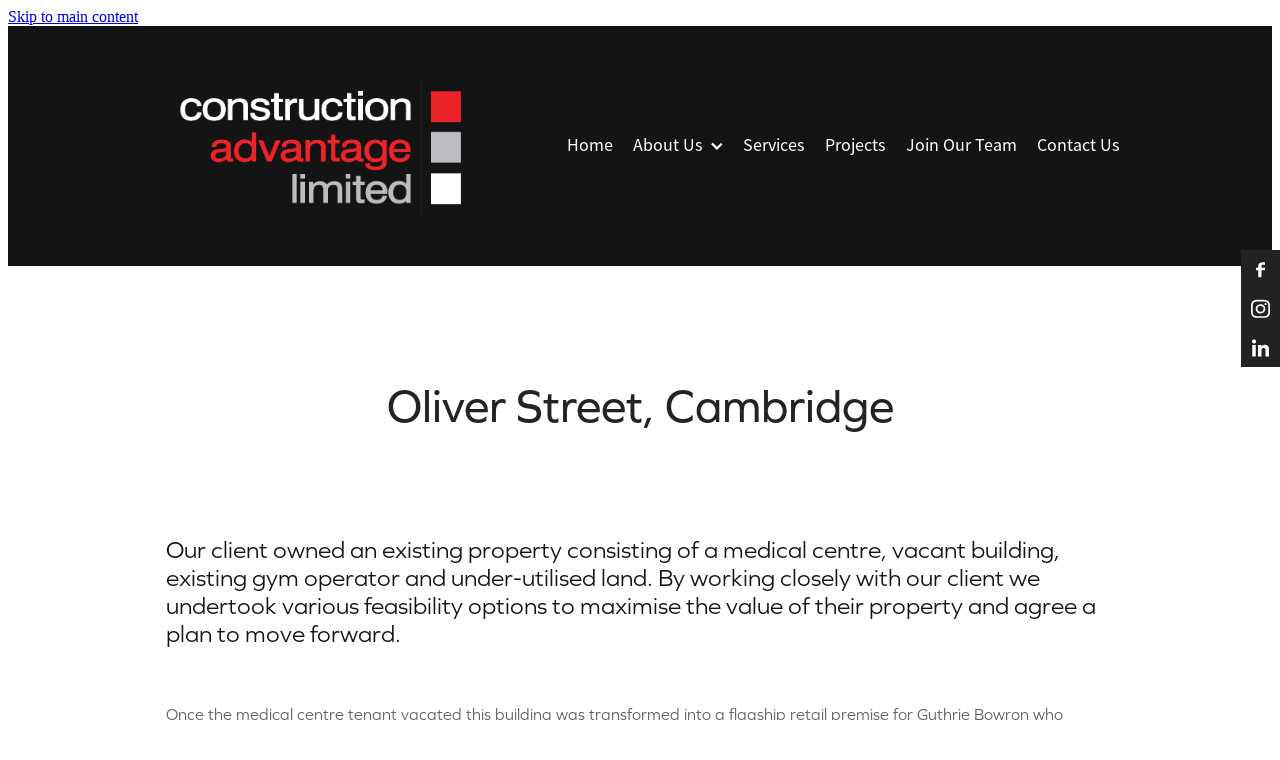

--- FILE ---
content_type: text/html; charset=UTF-8
request_url: https://www.constructionadvantage.co.nz/oliver-street-cambridge/
body_size: 20729
content:
<!-- Website made on Rocketspark -->
<!DOCTYPE html>
<!-- Style 22 -->
<html class="">
<head>
    <!-- Global site tag (gtag.js) - Google Analytics -->
                <script async src="https://www.googletagmanager.com/gtag/js?id=G-BQVJJSBGTK"></script>
                <script>
                window.dataLayer = window.dataLayer || [];
                function gtag(){dataLayer.push(arguments);}
                gtag('js', new Date());
                gtag('config', 'G-BQVJJSBGTK');
                </script>
                <!-- End Google Analytics -->
    <meta name='csrf-token' content='00d53b23e3ce374c3fde5597805c000c'/>

    
    <meta http-equiv="Content-Type" content="text/html; charset=UTF-8"/>
    
    <title>Oliver Street, Cambridge: Transforming Property into Retail Success | Construction Advantage</title>
    <meta name="description" content="The former medical centre and gym on Oliver Street was transformed into a flagship retail space for Guthrie Bowron, with Hunting &amp; Fishing as a key tenant, creating a new retail precinct in Cambridge."/>
    <meta name="keywords" content=""/>
        <link rel="icon" type="image/png" href="/images/favicon/favicon/crop192x192.png?v=20210315120359">
    <link rel="apple-touch-icon" href="/images/favicon/favicon/crop192x192.png?v=20210315120359"/>
    
    <script type="text/javascript" src="https://cdn.rocketspark.com/jquery-1.7.2.min.js?v=20260114134532"></script>
     <script> window.configs = {"development":"false","DEVELOPMENT":"false","requestType":"page","PREVIEW":"false","EDITOR":"false","template":"wallaceBuilders","navResizeTemplate":"","baseREMUnit":16,"screenSizes":{"t":{"fontSize":14,"contentWidth":400,"contentWidthOversize":400,"min":0,"max":400,"scale":0.7551,"subScale":0.95,"navScale":0.6,"legacy":false},"h":{"fontSize":16,"contentWidth":600,"contentWidthOversize":600,"min":0,"max":740,"scale":0.7551,"subScale":0.95,"navScale":0.6,"legacy":false},"s":{"fontSize":13,"contentWidth":740,"contentWidthOversize":740,"min":740,"max":1080,"scale":0.7959,"subScale":0.7959,"navScale":0.75,"legacy":false},"m":{"fontSize":16,"contentWidth":980,"contentWidthOversize":1080,"min":1080,"max":1460,"scale":1,"subScale":1,"navScale":1,"legacy":true},"l":{"fontSize":19,"contentWidth":1170,"contentWidthOversize":1300,"min":1460,"max":0,"scale":1.1938,"subScale":1.1938,"navScale":1.1,"legacy":false}},"publicURL":"https:\/\/www.constructionadvantage.co.nz","shortnameURL":"https:\/\/constructionadvantagev1.rocketspark.co.nz","titleData":{"companyName":"Construction Advantage","position":"right","separator":" | "},"CONSOLE_OVERRIDE":true,"noZensmooth":true,"release":"2026.1.14","browserSupport":{"chrome":86,"firefox":78,"edge":86,"internet explorer":12,"ie":12,"opera":72,"edgeMobile":44,"safari":13,"samsung browser":12,"android":89},"siteAutoPopupSettings":"","globalisationEnabled":false,"analyticsMode":"GA4"}; </script> <link rel="stylesheet" href="https://cdn.rocketspark.com/_dist/css/auth~vendors.6da4c5858d05.bundle.css" type="text/css" media="all" /> <link rel="stylesheet" href="https://cdn.rocketspark.com/_dist/css/public.d84e6703d527.bundle.css" type="text/css" media="all" /> <link rel="stylesheet" href="https://cdn.rocketspark.com/_dist/css/public~vendors.ece6f489e4ad.bundle.css" type="text/css" media="all" /> <link rel="stylesheet" href="https://cdn.rocketspark.com/_dist/css/dashboard~vendors.9c624b80e5b6.bundle.css" type="text/css" media="all" /> <link rel="preload" as="style" href="https://cdn.icomoon.io/181725/Rocketspark/style.css?8gzh5b" onload="this.onload=null;this.rel='stylesheet'"> <link rel="stylesheet" href="/node_modules/@rocketspark/flint-ui/dist/rocketspark/rocketspark.css?v=1768351532"> <link rel="stylesheet" href="/node_modules/@rocketspark/image-gallery/build/css/index.css"> <script type="text/javascript" src="https://cdn.rocketspark.com/_dist/js/public.min.v20260114134532.js" ></script> <script type="text/javascript" src="https://cdn.rocketspark.com/_dist/js/commons.d2b27aedbfc7.bundle.js" ></script> <script type="text/javascript" src="https://cdn.rocketspark.com/_dist/js/blog~vendors.33618b6145a5.bundle.js" ></script> <script type="text/javascript" src="https://cdn.rocketspark.com/_dist/js/shop~vendors.c0601673efb1.bundle.js" ></script> <script type="text/javascript" src="https://cdn.rocketspark.com/_dist/js/houston~vendors.938afeba088b.bundle.js" ></script> <script type="text/javascript" src="https://cdn.rocketspark.com/_dist/js/auth~vendors.73d62d57e163.bundle.js" ></script> <script type="text/javascript" src="https://cdn.rocketspark.com/_dist/js/dashboard~vendors.b1c830a3c85d.bundle.js" ></script> <script type="text/javascript" src="https://cdn.rocketspark.com/_dist/js/blastoff~vendors.a2b315161b63.bundle.js" ></script> <script type="text/javascript" src="https://cdn.rocketspark.com/_dist/js/public~vendors.d060b7760600.bundle.js" ></script> <script type="text/javascript" src="https://cdn.rocketspark.com/_dist/js/public.1ebb063cfa6f.bundle.js" ></script> <script type="module" src="https://nz.rs-cdn.com/node_modules/@rocketspark/flint-ui/dist/rocketspark/rocketspark.esm.js?v=1768351532"></script> <!--suppress ES6ConvertVarToLetConst --> <script> var detectedLogoWidth = localStorage.getItem('detectedLogoWidth'); if (detectedLogoWidth) { var style = document.createElement('style'); style.innerHTML = "@media all and (min-width: 740px) { #header #logo, #header .logo { width: " + detectedLogoWidth + '; } }'; document.head.appendChild(style); } </script> <link rel="stylesheet" href="https://nz.rs-cdn.com/site_files/27048/63205/css/css.css?v=20260112114235" type="text/css" media="all" title="dynamicstyle" /> <style type="text/css" media="screen" id="pagestyle"> @layer rs-base{._925853a1--feedc3de{--button-group-background-color:rgba(0,0,0,0);--button-group-text-color:#232323;--button-group-border-size:1px;--button-group-border-radius:0px;--button-group-border-color:#ee2529;--button-group-font-weight:400;--button-group-font-family:lgpw;--button-group-font-style:normal;--button-group-hover-background-color:#ee2529;--button-group-hover-text-color:#bbb;--button-group-hover-border-color:#ee2529;--button-group-font-size:1rem;--button-group-mobile-font-size:1rem;--button-group-letter-spacing:0em;--button-group-line-height:1.5;--button-group-text-transform:none;--button-group-padding:1rem 1.5em;--button-group-centered-text:center;--button-group-display:inline-flex;--button-group-width:auto;--button-group-min-width:4.375rem;--button-group-max-width:unset}}@layer rs-variants{._7c78bdb9--feedc3de ._925853a1{--button-group-font-size:1rem;--button-group-mobile-font-size:1rem;--button-group-letter-spacing:0em;--button-group-line-height:1.5;--button-group-text-transform:none;--button-group-border-radius:0px;--button-group-padding:1rem 1.5em;--button-group-display:inline-flex;--button-group-width:auto;--button-group-min-width:4.375rem;--button-group-max-width:unset}}@layer rs-base{._925853a1--6ec44430{--button-group-background-color:rgba(0,0,0,0);--button-group-text-color:#232323;--button-group-border-size:.125rem;--button-group-border-radius:0px;--button-group-border-color:#5e5e5e;--button-group-font-weight:500;--button-group-font-family:sfzv;--button-group-font-style:normal;--button-group-hover-background-color:#5e5e5e;--button-group-hover-text-color:#bbb;--button-group-hover-border-color:#5e5e5e;--button-group-font-size:1rem;--button-group-mobile-font-size:1rem;--button-group-letter-spacing:0em;--button-group-line-height:1.5;--button-group-text-transform:none;--button-group-padding:1rem 1.5em;--button-group-centered-text:center;--button-group-display:inline-flex;--button-group-width:auto;--button-group-min-width:4.375rem;--button-group-max-width:unset}}@layer rs-variants{._7c78bdb9--6ec44430 ._925853a1{--button-group-font-size:1rem;--button-group-mobile-font-size:1rem;--button-group-letter-spacing:0em;--button-group-line-height:1.5;--button-group-text-transform:none;--button-group-border-radius:0px;--button-group-padding:1rem 1.5em;--button-group-display:inline-flex;--button-group-width:auto;--button-group-min-width:4.375rem;--button-group-max-width:unset}}@layer rs-base{._925853a1--7163d450{--button-group-background-color:rgba(0,0,0,0);--button-group-text-color:#232323;--button-group-border-size:.125rem;--button-group-border-radius:0px;--button-group-border-color:#ee2529;--button-group-font-weight:500;--button-group-font-family:sfzv;--button-group-font-style:normal;--button-group-hover-background-color:#ee2529;--button-group-hover-text-color:#bbb;--button-group-hover-border-color:#ee2529;--button-group-font-size:1rem;--button-group-mobile-font-size:1rem;--button-group-letter-spacing:0em;--button-group-line-height:1.5;--button-group-text-transform:none;--button-group-padding:1rem 1.5em;--button-group-centered-text:center;--button-group-display:inline-flex;--button-group-width:auto;--button-group-min-width:4.375rem;--button-group-max-width:unset}}@layer rs-variants{._7c78bdb9--7163d450 ._925853a1{--button-group-font-size:1rem;--button-group-mobile-font-size:1rem;--button-group-letter-spacing:0em;--button-group-line-height:1.5;--button-group-text-transform:none;--button-group-border-radius:0px;--button-group-padding:1rem 1.5em;--button-group-display:inline-flex;--button-group-width:auto;--button-group-min-width:4.375rem;--button-group-max-width:unset}}@layer rs-base{._925853a1--a15c0c8b{--button-group-background-color:rgba(0,0,0,0);--button-group-text-color:#5e5e5e;--button-group-border-size:.125rem;--button-group-border-radius:0px;--button-group-border-color:#5e5e5e;--button-group-font-weight:500;--button-group-font-family:sfzv;--button-group-font-style:normal;--button-group-hover-background-color:#5e5e5e;--button-group-hover-text-color:#bbb;--button-group-hover-border-color:#5e5e5e;--button-group-font-size:1rem;--button-group-mobile-font-size:1rem;--button-group-letter-spacing:0em;--button-group-line-height:1.5;--button-group-text-transform:none;--button-group-padding:1rem 1.5em;--button-group-centered-text:center;--button-group-display:inline-flex;--button-group-width:auto;--button-group-min-width:4.375rem;--button-group-max-width:unset}}@layer rs-variants{._7c78bdb9--a15c0c8b ._925853a1{--button-group-font-size:1rem;--button-group-mobile-font-size:1rem;--button-group-letter-spacing:0em;--button-group-line-height:1.5;--button-group-text-transform:none;--button-group-border-radius:0px;--button-group-padding:1rem 1.5em;--button-group-display:inline-flex;--button-group-width:auto;--button-group-min-width:4.375rem;--button-group-max-width:unset}}@layer rs-base{._925853a1--ef11c414{--button-group-background-color:#ee2529;--button-group-text-color:#fff;--button-group-border-size:.125rem;--button-group-border-radius:0px;--button-group-border-color:#ee2529;--button-group-font-weight:500;--button-group-font-family:sfzv;--button-group-font-style:normal;--button-group-hover-background-color:#ee2529;--button-group-hover-text-color:#bbb;--button-group-hover-border-color:#ee2529;--button-group-font-size:1rem;--button-group-mobile-font-size:1rem;--button-group-letter-spacing:0em;--button-group-line-height:1.5;--button-group-text-transform:none;--button-group-padding:1rem 1.5em;--button-group-centered-text:center;--button-group-display:inline-flex;--button-group-width:auto;--button-group-min-width:4.375rem;--button-group-max-width:unset}}@layer rs-variants{._7c78bdb9--ef11c414 ._925853a1{--button-group-font-size:1rem;--button-group-mobile-font-size:1rem;--button-group-letter-spacing:0em;--button-group-line-height:1.5;--button-group-text-transform:none;--button-group-border-radius:0px;--button-group-padding:1rem 1.5em;--button-group-display:inline-flex;--button-group-width:auto;--button-group-min-width:4.375rem;--button-group-max-width:unset}}@layer rs-base{._925853a1--627813d6{--button-group-background-color:#ee2529;--button-group-text-color:#fff;--button-group-border-size:1px;--button-group-border-radius:0px;--button-group-border-color:#ee2529;--button-group-font-weight:400;--button-group-font-family:lgpw;--button-group-font-style:normal;--button-group-hover-background-color:#d0070b;--button-group-hover-text-color:#fff;--button-group-hover-border-color:#d0070b;--button-group-font-size:1rem;--button-group-mobile-font-size:1rem;--button-group-letter-spacing:0em;--button-group-line-height:1.5;--button-group-text-transform:none;--button-group-padding:1rem 1.5em;--button-group-centered-text:center;--button-group-display:inline-flex;--button-group-width:auto;--button-group-min-width:4.375rem;--button-group-max-width:unset}}@layer rs-variants{._7c78bdb9--627813d6 ._925853a1{--button-group-font-size:1rem;--button-group-mobile-font-size:1rem;--button-group-letter-spacing:0em;--button-group-line-height:1.5;--button-group-text-transform:none;--button-group-border-radius:0px;--button-group-padding:1rem 1.5em;--button-group-display:inline-flex;--button-group-width:auto;--button-group-min-width:4.375rem;--button-group-max-width:unset}}@layer rs-base{._925853a1--706897c2{--button-group-background-color:#ee2529;--button-group-text-color:#fff;--button-group-border-size:.125rem;--button-group-border-radius:0px;--button-group-border-color:#ee2529;--button-group-font-weight:500;--button-group-font-family:sfzv;--button-group-font-style:normal;--button-group-hover-background-color:#d0070b;--button-group-hover-text-color:#fff;--button-group-hover-border-color:#d0070b;--button-group-font-size:1rem;--button-group-mobile-font-size:1rem;--button-group-letter-spacing:0em;--button-group-line-height:1.5;--button-group-text-transform:none;--button-group-padding:1rem 1.5em;--button-group-centered-text:center;--button-group-display:inline-flex;--button-group-width:auto;--button-group-min-width:4.375rem;--button-group-max-width:unset}}@layer rs-variants{._7c78bdb9--706897c2 ._925853a1{--button-group-font-size:1rem;--button-group-mobile-font-size:1rem;--button-group-letter-spacing:0em;--button-group-line-height:1.5;--button-group-text-transform:none;--button-group-border-radius:0px;--button-group-padding:1rem 1.5em;--button-group-display:inline-flex;--button-group-width:auto;--button-group-min-width:4.375rem;--button-group-max-width:unset}}@layer rs-base{._925853a1--16d5f07d{--button-group-background-color:#ee2529;--button-group-text-color:#fff;--button-group-border-size:0px;--button-group-border-radius:0px;--button-group-border-color:#ee2529;--button-group-font-weight:500;--button-group-font-family:sfzv;--button-group-font-style:normal;--button-group-hover-background-color:#d0070b;--button-group-hover-text-color:#fff;--button-group-hover-border-color:#d0070b;--button-group-font-size:1.25rem;--button-group-mobile-font-size:1rem;--button-group-letter-spacing:0em;--button-group-line-height:1.5;--button-group-text-transform:none;--button-group-padding:1rem 1.5em;--button-group-centered-text:center;--button-group-display:inline-flex;--button-group-width:auto;--button-group-min-width:4.375rem;--button-group-max-width:unset}}@layer rs-variants{._7c78bdb9--16d5f07d ._925853a1{--button-group-font-size:1.25rem;--button-group-mobile-font-size:1rem;--button-group-letter-spacing:0em;--button-group-line-height:1.5;--button-group-text-transform:none;--button-group-border-radius:0px;--button-group-padding:1rem 1.5em;--button-group-display:inline-flex;--button-group-width:auto;--button-group-min-width:4.375rem;--button-group-max-width:unset}}@layer rs-base{._925853a1--596e1ed7{--button-group-background-color:transparent;--button-group-text-color:#232323;--button-group-border-size:.125rem;--button-group-border-radius:0px;--button-group-border-color:#5e5e5e;--button-group-font-weight:400;--button-group-font-family:bhyf;--button-group-font-style:normal;--button-group-hover-background-color:#000;--button-group-hover-text-color:#141414;--button-group-hover-border-color:#000;--button-group-font-size:1.125rem;--button-group-mobile-font-size:1rem;--button-group-letter-spacing:0em;--button-group-line-height:1;--button-group-text-transform:none;--button-group-padding:.7em .95em;--button-group-centered-text:center;--button-group-display:inline-flex;--button-group-width:auto;--button-group-min-width:4.375rem;--button-group-max-width:unset}}@layer rs-variants{._7c78bdb9--596e1ed7 ._925853a1{--button-group-font-size:1.125rem;--button-group-mobile-font-size:1rem;--button-group-letter-spacing:0em;--button-group-line-height:1;--button-group-text-transform:none;--button-group-border-radius:0px;--button-group-padding:.7em .95em;--button-group-display:inline-flex;--button-group-width:auto;--button-group-min-width:4.375rem;--button-group-max-width:unset}}@layer rs-base{._925853a1--69a213bb{--button-group-background-color:#5e5e5e;--button-group-text-color:#fff;--button-group-border-size:.125rem;--button-group-border-radius:0px;--button-group-border-color:#5e5e5e;--button-group-font-weight:500;--button-group-font-family:sfzv;--button-group-font-style:normal;--button-group-hover-background-color:#404040;--button-group-hover-text-color:#fff;--button-group-hover-border-color:#404040;--button-group-font-size:1rem;--button-group-mobile-font-size:1rem;--button-group-letter-spacing:0em;--button-group-line-height:1.5;--button-group-text-transform:none;--button-group-padding:1rem 1.5em;--button-group-centered-text:center;--button-group-display:inline-flex;--button-group-width:auto;--button-group-min-width:4.375rem;--button-group-max-width:unset}}@layer rs-variants{._7c78bdb9--69a213bb ._925853a1{--button-group-font-size:1rem;--button-group-mobile-font-size:1rem;--button-group-letter-spacing:0em;--button-group-line-height:1.5;--button-group-text-transform:none;--button-group-border-radius:0px;--button-group-padding:1rem 1.5em;--button-group-display:inline-flex;--button-group-width:auto;--button-group-min-width:4.375rem;--button-group-max-width:unset}}@layer rs-base{._925853a1--2b409580{--button-group-background-color:transparent;--button-group-text-color:#5e5e5e;--button-group-border-size:.125rem;--button-group-border-radius:0px;--button-group-border-color:#5e5e5e;--button-group-font-weight:500;--button-group-font-family:sfzv;--button-group-font-style:normal;--button-group-hover-background-color:transparent;--button-group-hover-text-color:#404040;--button-group-hover-border-color:#404040;--button-group-font-size:1rem;--button-group-mobile-font-size:1rem;--button-group-letter-spacing:0em;--button-group-line-height:1.5;--button-group-text-transform:none;--button-group-padding:1rem 1.5em;--button-group-centered-text:center;--button-group-display:inline-flex;--button-group-width:auto;--button-group-min-width:4.375rem;--button-group-max-width:unset}}@layer rs-variants{._7c78bdb9--2b409580 ._925853a1{--button-group-font-size:1rem;--button-group-mobile-font-size:1rem;--button-group-letter-spacing:0em;--button-group-line-height:1.5;--button-group-text-transform:none;--button-group-border-radius:0px;--button-group-padding:1rem 1.5em;--button-group-display:inline-flex;--button-group-width:auto;--button-group-min-width:4.375rem;--button-group-max-width:unset}}@layer rs-base{._925853a1:hover{background-color:var(--button-group-hover-background-color);color:var(--button-group-hover-text-color);box-shadow:inset 0 0 0 var(--button-group-border-size) var(--button-group-hover-border-color)}._925853a1{box-sizing:border-box;border:none;outline:none;cursor:pointer;align-items:center;font-smoothing:antialiased;-webkit-font-smoothing:antialiased;justify-content:var(--button-group-centered-text);text-align:var(--button-group-centered-text);background-color:var(--button-group-background-color);color:var(--button-group-text-color);box-shadow:inset 0 0 0 var(--button-group-border-size) var(--button-group-border-color);border-radius:var(--button-group-border-radius);padding:var(--button-group-padding);font-family:var(--button-group-font-family);font-weight:var(--button-group-font-weight);font-style:var(--button-group-font-style);font-size:var(--button-group-font-size);text-transform:var(--button-group-text-transform);letter-spacing:var(--button-group-letter-spacing);transition:background-color .15s ease-out,color .15s ease-out,border-color .15s ease-out;line-height:var(--button-group-line-height);display:var(--button-group-display);width:var(--button-group-width);max-width:var(--button-group-max-width);min-width:var(--button-group-min-width);word-wrap:break-word;min-height:calc(var(--button-group-font-size)*var(--button-group-line-height))}@media (max-width:41.6875rem){._925853a1{font-size:var(--button-group-mobile-font-size)}}}._f1dcfe40{display:flex;flex-wrap:wrap;gap:.5rem;align-items:center;align-self:stretch}._4b0152f0{display:inline-block;width:auto;max-width:none;min-width:4.375rem;text-align:center;white-space:nowrap;text-decoration:none}._766d9222{justify-content:start}._3d1a6c78{justify-content:center}._774d5a3c{justify-content:end}._252144ef{padding:1.25rem;overflow:hidden;box-sizing:border-box;width:75%;position:absolute;z-index:2;left:50%;transform:translateX(-50%);top:10%;pointer-events:none;opacity:0;background-color:var(--button-group-background-color);font-smoothing:antialiased;-webkit-font-smoothing:antialiased}._8dce7e5f{position:absolute;top:0;left:0;width:100%;height:100%;z-index:1;opacity:0;pointer-events:none}._2c899cee{pointer-events:auto}._9df0276b{font-size:1.125rem;line-height:1.2em;padding-left:2.1875rem;word-wrap:break-word}._9df0276b svg{width:1.5rem;height:1.1875rem;position:absolute;top:50%;transform:translateY(-50%);translate:-2.5rem 0;fill:var(--button-group-text-color)}._a6990dac{display:inline-flex;align-items:center;justify-content:space-between;gap:.5rem}._a6990dac:hover ._611ce439{background-color:var(--button-group-hover-text-color)}._a6990dac:hover ._611ce439 svg{fill:var(--button-group-hover-background-color)}._611ce439{border-radius:var(--button-group-border-radius);background-color:var(--button-group-text-color);padding:.125rem .375rem;transition:background .25s linear;display:inline-flex;align-items:center;line-height:1rem;gap:.25rem}._611ce439 svg{height:8PX;fill:var(--button-group-background-color)}._a6990dac:hover ._6e81833f{color:var(--button-group-hover-background-color)}._6e81833f{font-family:arial;text-transform:uppercase;font-size:.6875rem;font-weight:700;color:var(--button-group-background-color);position:relative;transition:background .25s linear;letter-spacing:initial}._2c8f55ae{display:inline-flex;transition:background .25s linear}._a6990dac:hover ._ab36743f svg{fill:var(--content-background-color)}._ab36743f svg{fill:var(--content-background-color)}._a6990dac:hover ._e43b9f01{color:var(--content-background-color)}._e43b9f01{color:var(--content-background-color)}._9cefdf70 ._ce3b2903{width:auto}._9cefdf70 ._611ce439{display:none}._7720d2f9:not(:focus-visible){position:absolute;left:-1px;top:auto;width:1px;height:1px;overflow:hidden;padding:0;clip:rect(1px,1px,1px,1px);clip-path:inset(50%);margin:-1px}body.auth ._7720d2f9:focus-visible{top:3.625rem}._7720d2f9:focus-visible{position:absolute;width:auto;height:auto;z-index:2000;left:.5rem;top:.5rem;clip:unset;clip-path:unset;font-size:1rem;padding:.75rem 1.25rem}._254b5c18:focus-visible{background-color:#244fb6;color:#fff;border-radius:.25rem}._254b5c18:hover{background-color:#1c3f91}.nsdfp-i5ub8{margin-top:2.688rem;margin-bottom:0;--stack-design-padding-top:.5rem;--stack-design-padding-bottom:0;padding-top:var(--stack-design-padding-top,0);padding-bottom:var(--stack-design-padding-bottom,0);--stack-design-column-gap:0;--stack-design-padding-left:0;--stack-design-padding-right:0}.nsdfp-i5ub8 .column{padding-top:0;padding-bottom:0}.nsdfp-i5ub8 .column-container{gap:var(--stack-design-column-gap,0)}.nsdfp-i5ub8 .stack-inner{padding-left:var(--stack-design-padding-left,0);padding-right:var(--stack-design-padding-right,0)}@media screen and (max-width:740px){.stack.nsdfp-i5ub8 .column{padding-top:8px;padding-bottom:8px;padding-left:24px;padding-right:24px}.stack.nsdfp-i5ub8{margin-top:0;margin-bottom:0;--stack-design-mobile-padding-top:.5rem;--stack-design-mobile-padding-bottom:.5rem;padding-top:var(--stack-design-mobile-padding-top,0);padding-bottom:var(--stack-design-mobile-padding-bottom,0);--stack-design-mobile-padding-left:0;--stack-design-mobile-padding-right:0}.stack.nsdfp-i5ub8 .column-container{gap:0}.stack.nsdfp-i5ub8 .stack-inner{padding-left:var(--stack-design-mobile-padding-left,0);padding-right:var(--stack-design-mobile-padding-right,0)}}._1100af70--a0ebf9f9{--fluid-width:24}._4993ced5--a0ebf9f9{flex:0 1 calc(100%/(var(--grid-size,24)/var(--fluid-width,8)))}.nsdfp-2w1g0{--stack-design-padding-top:0;--stack-design-padding-bottom:0;padding-top:var(--stack-design-padding-top,0);padding-bottom:var(--stack-design-padding-bottom,0);--stack-design-column-gap:0;--stack-design-padding-left:0;--stack-design-padding-right:0}.nsdfp-2w1g0 .column-container{gap:var(--stack-design-column-gap,0)}.nsdfp-2w1g0 .stack-inner{padding-left:var(--stack-design-padding-left,0);padding-right:var(--stack-design-padding-right,0)}@media screen and (max-width:740px){.stack.nsdfp-2w1g0 .column{padding-top:8px;padding-bottom:8px;padding-left:24px;padding-right:24px}.stack.nsdfp-2w1g0{margin-top:0;margin-bottom:0;--stack-design-mobile-padding-top:.5rem;--stack-design-mobile-padding-bottom:.5rem;padding-top:var(--stack-design-mobile-padding-top,0);padding-bottom:var(--stack-design-mobile-padding-bottom,0);--stack-design-mobile-padding-left:0;--stack-design-mobile-padding-right:0}.stack.nsdfp-2w1g0 .column-container{gap:0}.stack.nsdfp-2w1g0 .stack-inner{padding-left:var(--stack-design-mobile-padding-left,0);padding-right:var(--stack-design-mobile-padding-right,0)}}._1100af70--46a32f0b{--fluid-width:24}._4993ced5--46a32f0b{flex:0 1 calc(100%/(var(--grid-size,24)/var(--fluid-width,8)))}.nsdfp-vvfdi{--stack-design-padding-top:0;--stack-design-padding-bottom:0;padding-top:var(--stack-design-padding-top,0);padding-bottom:var(--stack-design-padding-bottom,0);--stack-design-column-gap:0;--stack-design-padding-left:0;--stack-design-padding-right:0}.nsdfp-vvfdi .column-container{gap:var(--stack-design-column-gap,0)}.nsdfp-vvfdi .stack-inner{padding-left:var(--stack-design-padding-left,0);padding-right:var(--stack-design-padding-right,0)}@media screen and (max-width:740px){.stack.nsdfp-vvfdi .column{padding-top:8px;padding-bottom:8px;padding-left:24px;padding-right:24px}.stack.nsdfp-vvfdi{margin-top:0;margin-bottom:0;--stack-design-mobile-padding-top:.5rem;--stack-design-mobile-padding-bottom:.5rem;padding-top:var(--stack-design-mobile-padding-top,0);padding-bottom:var(--stack-design-mobile-padding-bottom,0);--stack-design-mobile-padding-left:0;--stack-design-mobile-padding-right:0}.stack.nsdfp-vvfdi .column-container{gap:0}.stack.nsdfp-vvfdi .stack-inner{padding-left:var(--stack-design-mobile-padding-left,0);padding-right:var(--stack-design-mobile-padding-right,0)}}._1100af70--ea1ebe44{--fluid-width:24}._4993ced5--ea1ebe44{flex:0 1 calc(100%/(var(--grid-size,24)/var(--fluid-width,8)))}.nsdfp-pfbc0{margin-top:0;margin-bottom:0;--stack-design-padding-top:.5rem;--stack-design-padding-bottom:0;padding-top:var(--stack-design-padding-top,0);padding-bottom:var(--stack-design-padding-bottom,0);--stack-design-column-gap:0;--stack-design-padding-left:0;--stack-design-padding-right:0}.nsdfp-pfbc0 .column{padding-top:4px;padding-bottom:4px}.nsdfp-pfbc0 .column-container{gap:var(--stack-design-column-gap,0)}.nsdfp-pfbc0 .stack-inner{padding-left:var(--stack-design-padding-left,0);padding-right:var(--stack-design-padding-right,0)}@media screen and (max-width:740px){.stack.nsdfp-pfbc0 .column{padding-top:8px;padding-bottom:8px;padding-left:24px;padding-right:24px}.stack.nsdfp-pfbc0{margin-top:0;margin-bottom:0;--stack-design-mobile-padding-top:.5rem;--stack-design-mobile-padding-bottom:.5rem;padding-top:var(--stack-design-mobile-padding-top,0);padding-bottom:var(--stack-design-mobile-padding-bottom,0);--stack-design-mobile-padding-left:0;--stack-design-mobile-padding-right:0}.stack.nsdfp-pfbc0 .column-container{gap:0}.stack.nsdfp-pfbc0 .stack-inner{padding-left:var(--stack-design-mobile-padding-left,0);padding-right:var(--stack-design-mobile-padding-right,0)}}.grid-gallery.nblfp-3qnv0 .grid-gallery__items-container{grid-template-columns:repeat(2,1fr);column-gap:21px;row-gap:21px;grid-gap:21px;font-style:normal}.image-popup__container.grid-gallery-popup--nblfp-3qnv0{font-family:vdml;font-weight:400;font-style:normal}.image-popup__container.grid-gallery-popup--nblfp-3qnv0 .image-popup__caption{font-family:lgpw;font-weight:300;font-style:normal}.grid-gallery.nblfp-3qnv0 .grid-gallery__item-container .grid-gallery__item-content{padding-bottom:100%}.grid-gallery.nblfp-3qnv0 .grid-gallery__item-container .grid-gallery__item-text-container .grid-gallery__item-title{font-family:vdml;font-weight:400;font-style:normal;font-size:1.625rem;color:#fff;letter-spacing:0em;line-height:1.2em}.grid-gallery.nblfp-3qnv0 .grid-gallery__item-container .grid-gallery__item-text-container .grid-gallery__item-blurb{font-family:lgpw;font-weight:300;font-style:normal;font-size:1.063rem;color:#fff;letter-spacing:0em;line-height:1.2em;border-bottom-color:unset}.grid-gallery.nblfp-3qnv0 .grid-gallery__item-container .grid-gallery__item-text-container .grid-gallery__item-blurb--button.site-button{letter-spacing:0em}#main_body .stack .grid-gallery.nblfp-3qnv0 .grid-gallery__item-container .grid-gallery__item-text-container .grid-gallery__item-blurb--button.site-button{line-height:1.2em}.grid-gallery.nblfp-3qnv0 .grid-gallery__item-container.ngifp-7ho4p .grid-gallery__item-text-container .grid-gallery__item-title{color:#fff}.grid-gallery.nblfp-3qnv0 .grid-gallery__item-container.ngifp-7ho4p .grid-gallery__item-text-container .grid-gallery__item-blurb{color:#fff}.grid-gallery.nblfp-3qnv0 .grid-gallery__item-container.ngifp-7ho4p .grid-gallery__item-overlay{background-color:rgba(94,94,94,0)}.grid-gallery.nblfp-3qnv0 .grid-gallery__item-container.ngifp-86rac .grid-gallery__item-text-container .grid-gallery__item-title{color:#fff}.grid-gallery.nblfp-3qnv0 .grid-gallery__item-container.ngifp-86rac .grid-gallery__item-text-container .grid-gallery__item-blurb{color:#fff}.grid-gallery.nblfp-3qnv0 .grid-gallery__item-container.ngifp-86rac .grid-gallery__item-overlay{background-color:rgba(94,94,94,0)}.grid-gallery.nblfp-3qnv0 .grid-gallery__item-container.ngifp-bdkgq .grid-gallery__item-text-container .grid-gallery__item-title{color:#fff}.grid-gallery.nblfp-3qnv0 .grid-gallery__item-container.ngifp-bdkgq .grid-gallery__item-text-container .grid-gallery__item-blurb{color:#fff}.grid-gallery.nblfp-3qnv0 .grid-gallery__item-container.ngifp-bdkgq .grid-gallery__item-overlay{background-color:rgba(94,94,94,0)}.grid-gallery.nblfp-3qnv0 .grid-gallery__item-container.ngifp-og5a7 .grid-gallery__item-text-container .grid-gallery__item-title{color:#fff}.grid-gallery.nblfp-3qnv0 .grid-gallery__item-container.ngifp-og5a7 .grid-gallery__item-text-container .grid-gallery__item-blurb{color:#fff}.grid-gallery.nblfp-3qnv0 .grid-gallery__item-container.ngifp-og5a7 .grid-gallery__item-overlay{background-color:rgba(94,94,94,0)}@media all and (max-width:740px){.grid-gallery.nblfp-3qnv0 .grid-gallery__items-container{grid-template-columns:repeat(2,1fr)}.grid-gallery.nblfp-3qnv0 .grid-gallery__item-container .grid-gallery__item-text-container .grid-gallery__item-title{font-size:1.625rem}.grid-gallery.nblfp-3qnv0 .grid-gallery__item-container .grid-gallery__item-text-container .grid-gallery__item-blurb{font-size:1.063rem}}._0be6492b{max-width:calc(100% - var(--grid-gallery-cell-padding)*2)}._1100af70--5eea2351{--fluid-width:24}._4993ced5--5eea2351{flex:0 1 calc(100%/(var(--grid-size,24)/var(--fluid-width,8)))}._1100af70--bf4fc38e{--fluid-width:8}._4993ced5--bf4fc38e{flex:0 1 calc(100%/(var(--grid-size,24)/var(--fluid-width,8)))}._1100af70--a04f0c2e{--fluid-width:16}._4993ced5--a04f0c2e{flex:0 1 calc(100%/(var(--grid-size,24)/var(--fluid-width,8)))}._5d5af514{--grid-size:24}#picture-2201665 .picture_block_holder__spacer{width:190px}#picture-2201665 .picture_block_holder__spacer{height:100px}@media all and (max-width:400px){html:not(.responsive-disabled) #picture-2201665 .picture_block_holder__spacer{width:74px}html:not(.responsive-disabled) #picture-2201665 .picture_block_holder__spacer{height:39px}}@media all and (max-width:740px){html:not(.responsive-disabled) #picture-2201665 .picture_block_holder__spacer{width:100%}html:not(.responsive-disabled) #picture-2201665 .picture_block_holder__spacer{height:100%}}@media all and (min-width:740px) and (max-width:1080px){html:not(.responsive-disabled) #picture-2201665 .picture_block_holder__spacer{width:143px}html:not(.responsive-disabled) #picture-2201665 .picture_block_holder__spacer{height:75px}}@media all and (min-width:1080px) and (max-width:1460px){html:not(.responsive-disabled) #picture-2201665 .picture_block_holder__spacer{width:190px}html:not(.responsive-disabled) #picture-2201665 .picture_block_holder__spacer{height:100px}}@media all and (min-width:1460px){html:not(.responsive-disabled) #picture-2201665 .picture_block_holder__spacer{width:226px}html:not(.responsive-disabled) #picture-2201665 .picture_block_holder__spacer{height:119px}}#picture-2201665 .picture_block_holder__spacer{width:190px}#picture-2201665 .picture_block_holder__spacer{height:100px}@media all and (max-width:400px){.stack--content-width-full:not(.stack--picture-editor-open) #picture-2201665 .picture_block_holder__spacer{width:74px}.stack--content-width-full:not(.stack--picture-editor-open) #picture-2201665 .picture_block_holder__spacer{height:39px}}@media all and (max-width:740px){.stack--content-width-full:not(.stack--picture-editor-open) #picture-2201665 .picture_block_holder__spacer{width:100%}.stack--content-width-full:not(.stack--picture-editor-open) #picture-2201665 .picture_block_holder__spacer{height:100%}}@media all and (min-width:740px) and (max-width:1080px){.stack--content-width-full:not(.stack--picture-editor-open) #picture-2201665 .picture_block_holder__spacer{width:143px}.stack--content-width-full:not(.stack--picture-editor-open) #picture-2201665 .picture_block_holder__spacer{height:75px}}@media all and (min-width:1080px) and (max-width:1460px){.stack--content-width-full:not(.stack--picture-editor-open) #picture-2201665 .picture_block_holder__spacer{width:190px}.stack--content-width-full:not(.stack--picture-editor-open) #picture-2201665 .picture_block_holder__spacer{height:100px}}@media all and (min-width:1460px){.stack--content-width-full:not(.stack--picture-editor-open) #picture-2201665 .picture_block_holder__spacer{width:226px}.stack--content-width-full:not(.stack--picture-editor-open) #picture-2201665 .picture_block_holder__spacer{height:119px}} </style> <link rel="preload" href="https://nz.rs-cdn.com/site_files/27048/assets/page/page318367_deferred.css?v=20260114141435" as="style" onload="this.onload=null;this.rel='stylesheet'" /> <meta name="viewport" content="width=device-width, initial-scale=1"> 
            <script defer type="text/javascript" src="//use.typekit.net/ik/[base64].js"></script>
<script type="text/javascript"> 
gtag('config', 'G-BQVJJSBGTK');
</script>
<meta property="og:image" content="https://nz.rs-cdn.com/images/nwsfp-0uanx/page/2345f5c99d6db4217e0a4d71a55c8599__41d6/w1200.png">
<meta property="og:image" content="https://nz.rs-cdn.com/images/nwsfp-0uanx/grid-gallery/475db87fefd313b590321b314533f4d8__f7b9/w1200.jpg">
<meta property="og:image" content="https://nz.rs-cdn.com/images/nwsfp-0uanx/grid-gallery/98b21eddc648406bcfd4dc19003ab17f__94ce/w1200.jpg">
<meta property="og:image" content="https://nz.rs-cdn.com/images/nwsfp-0uanx/grid-gallery/e480e9ff599156006501010908d34ad1__e8f7/w1200.jpg">
    
    
    
</head>
<body id="page_24" data-id="9851f32c-2eda-422e-bb67-4a102f4289a6" data-page-id="318367" class="" data-content-schedule="{&quot;isScheduled&quot;:false,&quot;scheduledAt&quot;:null}">
    <a href="#main_body" class="_925853a1 _925853a1--6ec44430 _7720d2f9">Skip to main content</a>        <div id="fb-root"></div>

        <style>.old-browser-popup{position:fixed;width:100%;height:100%;z-index:9999999}.old-browser-popup__background-fade{position:absolute;background:#000;width:100%;height:100%;opacity:.6;z-index:1}.old-browser-popup__box{position:relative;z-index:2;width:42.25rem;margin:0 auto;text-align:center;top:40%}.old-browser-popup__inner{padding:3rem 2rem;font-size:1rem}.old-browser-popup__inner .site-button{margin:1rem auto 0;font-size:1.2rem}@media (max-width:720px){.old-browser-popup__box{width:90%;top:50%;-ms-transform:translate(0,-50%);-webkit-transform:translate(0,-50%);transform:translate(0,-50%)}.old-browser-popup__box br{display:none}.old-browser-popup__inner a.site-button{font-size:16px}}</style>
    <script src="https://cdn.jsdelivr.net/npm/ua-parser-js@0/dist/ua-parser.min.js"></script>
    <script type="text/javascript">
    "use strict";if(!window.PREVIEW&&!window.EDITOR&&window.sessionStorage&&null===window.sessionStorage.getItem("old-browser")){var browserName,version,parser=new UAParser,popup='<div class="old-browser-popup"><div class="old-browser-popup__background-fade"></div><div class="old-browser-popup__box content-background"><div class="old-browser-popup__inner p-font p-font-colour">Our website doesn\'t fully support the browser you are using, we <br/>recommend you <a href="https://updatemybrowser.org/" target="_blank">update to a newer version</a>.<br/><a onclick="location.reload();" class="site-button">Continue with current browser</a></div></div></div>';if(void 0!==parser){void 0!==parser.getBrowser().name&&(browserName=parser.getBrowser().name.toLowerCase()),void 0!==parser.getBrowser().version&&(version=parseFloat(parser.getBrowser().version));var browserPopup=document.getElementById("old-browser-popup");if(void 0!==browserName){var configs=window.configs;if(Object.prototype.hasOwnProperty.call(configs,"browserSupport")&&Object.prototype.hasOwnProperty.call(configs.browserSupport,browserName)){var browserNameTest=configs.browserSupport[browserName];"edge"===browserName&&"mobile"===parser.getDevice().type&&(browserNameTest="edgeMobile"),version<configs.browserSupport[browserNameTest]&&document.body.insertAdjacentHTML("beforeend",popup)}}}window.sessionStorage.setItem("old-browser",!0)}
    </script>
    <div class="side-of-page">
        <div class="social-container  style1 black side"><div class="social-row"><a class='social-icon facebook-icon' href='https://www.facebook.com/profile.php?id=100069758644265' target="_blank" title="A link to this website's Facebook."><svg height="17" width="9" xmlns:xlink="http://www.w3.org/1999/xlink" xmlns="http://www.w3.org/2000/svg" viewBox="0 0 9 17">
    <path fill-rule="evenodd" d="M 8.86 9.02 C 8.86 9.02 5.61 9.02 5.61 9.02 C 5.61 9.02 5.61 17 5.61 17 C 5.61 17 2.3 17 2.3 17 C 2.3 17 2.3 9.02 2.3 9.02 C 2.3 9.02 0 9.02 0 9.02 C 0 9.02 0 6.15 0 6.15 C 0 6.15 2.3 6.15 2.3 6.15 C 2.3 6.15 2.3 4.97 2.3 3.7 C 2.3 1.77 3.66 0 6.79 0 C 8.05 0 8.99 0.11 8.99 0.11 C 8.99 0.11 8.91 2.79 8.91 2.79 C 8.91 2.79 7.96 2.79 6.92 2.79 C 5.79 2.79 5.61 3.26 5.61 4.05 C 5.61 4.15 5.61 4.19 5.61 4.19 C 5.61 4.41 5.61 4.95 5.61 6.15 C 5.61 6.15 9 6.15 9 6.15 C 9 6.15 8.86 9.02 8.86 9.02 Z" />
</svg></a><a class='social-icon instagram-icon' href='https://www.instagram.com/construction_advantageltd' target="_blank" title="A link to this website's Instagram."><?xml version="1.0" encoding="utf-8"?>
<!-- Generator: Adobe Illustrator 19.2.1, SVG Export Plug-In . SVG Version: 6.00 Build 0)  -->
<svg version="1.1" id="Layer_1" xmlns="http://www.w3.org/2000/svg" xmlns:xlink="http://www.w3.org/1999/xlink" x="0px" y="0px"
	 viewBox="0 0 504 504" style="enable-background:new 0 0 504 504;" xml:space="preserve">
<g>
	<path d="M504,191c-0.4-5.2-0.9-32.5-1.1-37.7c-1-23.9-3.8-47.5-13.4-69.7C471.8,42.7,440.6,17.8,397.7,7c-19-4.8-38.5-5.7-57.9-6.2
		c-0.2,0-0.3,0-0.4,0C284.2,0.8,224.3,0,169.1,0c-5.2,0.4-10.5,0.9-15.7,1.1c-23.9,1-47.5,3.8-69.7,13.4
		C42.8,32.2,17.9,63.4,7.1,106.3c-4.8,19-5.7,38.5-6.2,57.9L0,335c0.4,5.2,0.9,10.5,1.1,15.7c1,23.9,3.8,47.5,13.4,69.7
		c17.7,40.9,48.9,65.8,91.8,76.6c19,4.8,38.5,5.7,57.9,6.2c0.2,0,0.3,0,0.4,0c55.2,0,115.1,0.8,170.3,0.8c5.2-0.4,10.5-0.9,15.7-1.1
		c23.9-1,47.5-3.8,69.7-13.4c40.9-17.7,65.8-48.9,76.6-91.8c4.8-19,5.7-38.5,6.2-57.9c0-0.2,0-0.3,0-0.4
		C503.2,284.1,504,246.2,504,191z M456.8,353.9c-0.5,12.2-2.1,24.7-5.3,36.4c-9.9,36.4-34.6,57.6-71.3,63.3
		c-21.4,3.4-43.4,3.8-65.2,4.3c-29.5,0.8-59,0.7-88.5,0.4c-29.6-0.4-59.3-0.8-88.9-2.6c-26-1.6-49.4-10.2-67.2-30.7
		c-12.7-14.6-19.3-32-21.3-50.8c-2-19.7-2.8-39.5-3.2-59.3c-0.6-29.5-0.7-59-0.4-88.5c0.4-29.6,0.8-59.3,2.6-88.9
		c1.6-26,10.2-49.4,30.7-67.2c14.6-12.7,32-19.3,50.8-21.3c19.7-2,39.5-2.8,59.3-3.2c29.5-0.6,59-0.7,88.5-0.4
		c29.6,0.4,59.3,0.8,88.9,2.6c26,1.6,49.4,10.2,67.2,30.7c12.7,14.6,19.3,32,21.3,50.8c2,19.7,2.8,39.5,3.3,59.3
		c0.5,21,0.9,42,0.9,63c0.3,0-0.3,0,0,0C458.3,285.9,458,319.9,456.8,353.9z"/>
	<path d="M381.5,252.1c0,71.7-58.1,129.5-129.9,129.4c-71.4-0.1-129.2-58.1-129.1-129.6c0.1-71.7,58.1-129.5,129.9-129.4
		C323.8,122.6,381.5,180.6,381.5,252.1z M251.9,335.8c45.9,0,83.9-37.5,83.9-82.9c0-46.7-37.2-84.7-83-84.8
		c-46.9,0-84.6,37.3-84.7,83.6C168.2,298.2,205.7,335.8,251.9,335.8z"/>
	<path d="M386.2,87.2c16.9-0.1,30.6,13.4,30.6,30.3c0,16.8-13.6,30.5-30.4,30.5c-16.7,0-30.5-13.8-30.4-30.6
		C356.1,100.8,369.7,87.2,386.2,87.2z"/>
</g>
</svg>
</a></div><div class="social-row"><a class='social-icon linkedin-icon' href='https://www.linkedin.com/company/construction-advantage-limited/' target="_blank" title="A link to this website's LinkedIn."><!-- Generator: Avocode undefined - http://avocode.com -->
<svg height="19" width="19" xmlns:xlink="http://www.w3.org/1999/xlink" xmlns="http://www.w3.org/2000/svg" viewBox="0 0 19 19">
    <path fill-rule="evenodd" d="M 0.31 6.31 C 0.31 6.31 4.25 6.31 4.25 6.31 C 4.25 6.31 4.25 18.99 4.25 18.99 C 4.25 18.99 0.31 18.99 0.31 18.99 C 0.31 18.99 0.31 6.31 0.31 6.31 Z M 2.28 0 C 3.54 0 4.57 1.03 4.57 2.29 C 4.57 3.55 3.54 4.58 2.28 4.58 C 1.02 4.58 0 3.55 0 2.29 C 0 1.03 1.02 0 2.28 0 M 6.72 6.31 C 6.72 6.31 10.5 6.31 10.5 6.31 C 10.5 6.31 10.5 8.04 10.5 8.04 C 10.5 8.04 10.55 8.04 10.55 8.04 C 11.08 7.04 12.37 5.99 14.28 5.99 C 18.27 5.99 19.01 8.62 19.01 12.03 C 19.01 12.03 19.01 18.99 19.01 18.99 C 19.01 18.99 15.07 18.99 15.07 18.99 C 15.07 18.99 15.07 12.82 15.07 12.82 C 15.07 11.35 15.04 9.46 13.02 9.46 C 10.97 9.46 10.66 11.06 10.66 12.72 C 10.66 12.72 10.66 18.99 10.66 18.99 C 10.66 18.99 6.72 18.99 6.72 18.99 C 6.72 18.99 6.72 6.31 6.72 6.31 Z" />
</svg></a></div></div>    </div> <!-- end .side-of-page -->

    <div id="shadow">

        <div id="shadow_inner">
            <div id="header-area" class="">        <div id="header" class="default-position ">
                        <div id="header-inner" class="wrap">
                <div id="header_overlay"></div>
                <div id="logo-padding">
                                        <div id="logo" class="logo  auto-adjust" aria-label="Construction Advantage V1 homepage"></div><!--end #logo-->
                </div>
                <div id="nav_wrapper"><div id="nav" class=" social-parent"><div class="first_nav nav__item" id="nav_1" data-page-id="521116"><a href="/"><span class="type-element"><div class="text-scaling">Home</div></span></a><span class="nav_overlay"></span></div><div class="nav__item header-dropdown--has-dropdown" id="nav_2" data-page-id="521360"><a href="/about-us/"><span class="type-element"><div class="text-scaling">About Us<span class="header-dropdown__arrow"><?xml version="1.0" encoding="UTF-8"?>
<svg width="21px" height="14px" viewBox="0 0 21 14" version="1.1" xmlns="http://www.w3.org/2000/svg" xmlns:xlink="http://www.w3.org/1999/xlink">
    <g stroke="none" stroke-width="1" fill="none" fill-rule="evenodd">
        <polygon fill="#000000" points="20.1999615 3.43121387 10.4311754 13.2 0.286666716 3.05549133 2.95429677 0.2 10.4311754 7.67687861 17.5323315 0.575722543"></polygon>
    </g>
</svg></span></div></span></a><span class="nav_overlay"></span><div class="header-dropdown"><div class="header-dropdown__menu" data-page-parent-id="521360"><a class="header-dropdown__link " href="/staff/">Staff</a></div></div></div><div class="nav__item" id="nav_3" data-page-id="521361"><a href="/services/"><span class="type-element"><div class="text-scaling">Services</div></span></a><span class="nav_overlay"></span></div><div class="nav__item" id="nav_4" data-page-id="521362"><a href="/projects/"><span class="type-element"><div class="text-scaling">Projects</div></span></a><span class="nav_overlay"></span></div><div class="nav__item" id="nav_5" data-page-id="521363"><a href="/join-our-team/"><span class="type-element"><div class="text-scaling">Join Our Team</div></span></a><span class="nav_overlay"></span></div><div class="end_nav nav__item" id="nav_6" data-page-id="224971"><a href="/contact-us/"><span class="type-element"><div class="text-scaling">Contact Us</div></span></a><span class="nav_overlay"></span></div></div></div>                            </div><!--end #header-inner-->
                        <div class="mobile-menu-bar mobile-menu-bar--2-count mobile-menu-component above"><a class="mobile-menu-icon mobile-menu-toggle"><span></span></a><a class="mobile-menu-icon mobile-menu-contact-phone" href="tel:078230331"><?xml version="1.0" encoding="UTF-8"?>
<svg width="17px" height="17px" viewBox="0 0 17 17" version="1.1" xmlns="http://www.w3.org/2000/svg" xmlns:xlink="http://www.w3.org/1999/xlink">
    <!-- Generator: Sketch 47.1 (45422) - http://www.bohemiancoding.com/sketch -->
    <title>Shape</title>
    <desc>Created with Sketch.</desc>
    <defs></defs>
    <g id="Customer-Accounts" stroke="none" stroke-width="1" fill="none" fill-rule="evenodd">
        <g id="Mobile" transform="translate(-265.000000, -28.000000)" fill-rule="nonzero" fill="#565656">
            <g id="phone-call-(1)" transform="translate(265.000000, 28.000000)">
                <path d="M14.3108256,10.1337366 C13.9397731,9.74910394 13.4922149,9.54345878 13.0178797,9.54345878 C12.5473698,9.54345878 12.0959863,9.7452957 11.7096327,10.1299283 L10.500843,11.3295251 C10.4013857,11.2762097 10.3019283,11.2267025 10.2062962,11.1771953 C10.068586,11.108647 9.93852633,11.0439068 9.82759311,10.9753584 C8.69530914,10.2594086 7.66630783,9.32638889 6.67938464,8.11917563 C6.20122418,7.51747312 5.87990035,7.0109767 5.64655805,6.4968638 C5.96023131,6.21124552 6.25095287,5.91420251 6.53402386,5.62858423 C6.6411318,5.52195341 6.74823975,5.41151434 6.85534769,5.30488351 C7.65865726,4.50515233 7.65865726,3.46931004 6.85534769,2.66957885 L5.81104525,1.62992832 C5.69246145,1.51187276 5.57005237,1.39000896 5.45529386,1.26814516 C5.22577684,1.03203405 4.98478397,0.788306452 4.73614053,0.559811828 C4.36508802,0.19422043 3.92135511,0 3.4546705,0 C2.98798589,0 2.53660242,0.19422043 2.15407405,0.559811828 C2.15024877,0.563620072 2.15024877,0.563620072 2.14642348,0.567428315 L0.845827034,1.87365591 C0.356190724,2.36111111 0.0769450153,2.95519713 0.0157404765,3.64448925 C-0.0760663317,4.75649642 0.252908064,5.79233871 0.505376787,6.47020609 C1.12507274,8.1344086 2.05079139,9.67674731 3.4317188,11.3295251 C5.10719305,13.3212366 7.12311755,14.8940412 9.42593832,16.0022401 C10.3057536,16.4173387 11.4801157,16.9086022 12.792188,16.9923835 C12.8725189,16.9961918 12.9566752,17 13.0331808,17 C13.9168214,17 14.6589264,16.6839158 15.2403695,16.0555556 C15.2441948,16.0479391 15.2518454,16.0441308 15.2556706,16.0365143 C15.4545854,15.796595 15.6841024,15.5795251 15.9250953,15.3472222 C16.0895825,15.1910842 16.257895,15.0273297 16.4223822,14.8559588 C16.8010852,14.4637097 17,14.0067204 17,13.5383065 C17,13.0660842 16.79726,12.6129032 16.4109063,12.2320789 L14.3108256,10.1337366 Z M15.6802771,14.1438172 C15.6764518,14.1438172 15.6764518,14.1476254 15.6802771,14.1438172 C15.5310911,14.3037634 15.3780797,14.4484767 15.2135925,14.6084229 C14.9649491,14.8445341 14.7124804,15.0920699 14.4753128,15.3700717 C14.0889591,15.781362 13.6337504,15.9755824 13.0370061,15.9755824 C12.9796269,15.9755824 12.9184223,15.9755824 12.8610431,15.9717742 C11.7249338,15.8994176 10.6691555,15.4576613 9.87732179,15.0806452 C7.71221123,14.0371864 5.81104525,12.5557796 4.23120309,10.6783154 C2.92678135,9.11312724 2.05461668,7.66599462 1.47699884,6.11223118 C1.12124746,5.16397849 0.991187814,4.42517921 1.04856707,3.72827061 C1.08681991,3.28270609 1.25895767,2.91330645 1.57645622,2.59722222 L2.88087795,1.29861111 C3.06831685,1.1234319 3.2672316,1.02822581 3.46232107,1.02822581 C3.70331394,1.02822581 3.89840341,1.17293907 4.02081249,1.29480287 C4.02463777,1.29861111 4.02846305,1.30241935 4.03228834,1.3062276 C4.26563064,1.52329749 4.48749709,1.74798387 4.7208394,1.98790323 C4.83942319,2.10976703 4.96183227,2.23163082 5.08424135,2.35730287 L6.12854379,3.39695341 C6.53402386,3.80062724 6.53402386,4.17383513 6.12854379,4.57750896 C6.01761056,4.68794803 5.91050262,4.7983871 5.7995694,4.90501792 C5.47824557,5.23252688 5.17222287,5.53718638 4.83942319,5.83422939 C4.83177263,5.84184588 4.82412206,5.84565412 4.82029677,5.85327061 C4.49132238,6.18077957 4.55252692,6.50067204 4.62138202,6.71774194 C4.62520731,6.72916667 4.62903259,6.7405914 4.63285787,6.75201613 C4.90445302,7.40703405 5.28698138,8.02396953 5.8684245,8.75896057 L5.87224979,8.76276882 C6.92802808,10.0575717 8.04118563,11.0667563 9.26910169,11.8398297 C9.42593832,11.9388441 9.58660024,12.0188172 9.73961158,12.0949821 C9.87732179,12.1635305 10.0073814,12.2282706 10.1183147,12.296819 C10.1336158,12.3044355 10.1489169,12.3158602 10.1642181,12.3234767 C10.2942777,12.3882168 10.4166868,12.4186828 10.5429212,12.4186828 C10.8604197,12.4186828 11.0593345,12.2206541 11.1243643,12.155914 L12.4326113,10.8534946 C12.5626709,10.7240143 12.7692363,10.5678763 13.0102291,10.5678763 C13.2473967,10.5678763 13.4424862,10.7163978 13.56107,10.8458781 C13.5648953,10.8496864 13.5648953,10.8496864 13.5687205,10.8534946 L15.6764518,12.9518369 C16.0704561,13.3402778 16.0704561,13.7401434 15.6802771,14.1438172 Z" id="Shape"></path>
            </g>
        </g>
    </g>
</svg></a></div>        </div><!--end #header-->
        <div class="feature-area-main feature-area-main--main feature-area-main--above" id="feature-area"><div class="mobile-menu-bar mobile-menu-bar--2-count mobile-menu-component no-feature"><a class="mobile-menu-icon mobile-menu-toggle"><span></span></a><a class="mobile-menu-icon mobile-menu-contact-phone" href="tel:078230331"><?xml version="1.0" encoding="UTF-8"?>
<svg width="17px" height="17px" viewBox="0 0 17 17" version="1.1" xmlns="http://www.w3.org/2000/svg" xmlns:xlink="http://www.w3.org/1999/xlink">
    <!-- Generator: Sketch 47.1 (45422) - http://www.bohemiancoding.com/sketch -->
    <title>Shape</title>
    <desc>Created with Sketch.</desc>
    <defs></defs>
    <g id="Customer-Accounts" stroke="none" stroke-width="1" fill="none" fill-rule="evenodd">
        <g id="Mobile" transform="translate(-265.000000, -28.000000)" fill-rule="nonzero" fill="#565656">
            <g id="phone-call-(1)" transform="translate(265.000000, 28.000000)">
                <path d="M14.3108256,10.1337366 C13.9397731,9.74910394 13.4922149,9.54345878 13.0178797,9.54345878 C12.5473698,9.54345878 12.0959863,9.7452957 11.7096327,10.1299283 L10.500843,11.3295251 C10.4013857,11.2762097 10.3019283,11.2267025 10.2062962,11.1771953 C10.068586,11.108647 9.93852633,11.0439068 9.82759311,10.9753584 C8.69530914,10.2594086 7.66630783,9.32638889 6.67938464,8.11917563 C6.20122418,7.51747312 5.87990035,7.0109767 5.64655805,6.4968638 C5.96023131,6.21124552 6.25095287,5.91420251 6.53402386,5.62858423 C6.6411318,5.52195341 6.74823975,5.41151434 6.85534769,5.30488351 C7.65865726,4.50515233 7.65865726,3.46931004 6.85534769,2.66957885 L5.81104525,1.62992832 C5.69246145,1.51187276 5.57005237,1.39000896 5.45529386,1.26814516 C5.22577684,1.03203405 4.98478397,0.788306452 4.73614053,0.559811828 C4.36508802,0.19422043 3.92135511,0 3.4546705,0 C2.98798589,0 2.53660242,0.19422043 2.15407405,0.559811828 C2.15024877,0.563620072 2.15024877,0.563620072 2.14642348,0.567428315 L0.845827034,1.87365591 C0.356190724,2.36111111 0.0769450153,2.95519713 0.0157404765,3.64448925 C-0.0760663317,4.75649642 0.252908064,5.79233871 0.505376787,6.47020609 C1.12507274,8.1344086 2.05079139,9.67674731 3.4317188,11.3295251 C5.10719305,13.3212366 7.12311755,14.8940412 9.42593832,16.0022401 C10.3057536,16.4173387 11.4801157,16.9086022 12.792188,16.9923835 C12.8725189,16.9961918 12.9566752,17 13.0331808,17 C13.9168214,17 14.6589264,16.6839158 15.2403695,16.0555556 C15.2441948,16.0479391 15.2518454,16.0441308 15.2556706,16.0365143 C15.4545854,15.796595 15.6841024,15.5795251 15.9250953,15.3472222 C16.0895825,15.1910842 16.257895,15.0273297 16.4223822,14.8559588 C16.8010852,14.4637097 17,14.0067204 17,13.5383065 C17,13.0660842 16.79726,12.6129032 16.4109063,12.2320789 L14.3108256,10.1337366 Z M15.6802771,14.1438172 C15.6764518,14.1438172 15.6764518,14.1476254 15.6802771,14.1438172 C15.5310911,14.3037634 15.3780797,14.4484767 15.2135925,14.6084229 C14.9649491,14.8445341 14.7124804,15.0920699 14.4753128,15.3700717 C14.0889591,15.781362 13.6337504,15.9755824 13.0370061,15.9755824 C12.9796269,15.9755824 12.9184223,15.9755824 12.8610431,15.9717742 C11.7249338,15.8994176 10.6691555,15.4576613 9.87732179,15.0806452 C7.71221123,14.0371864 5.81104525,12.5557796 4.23120309,10.6783154 C2.92678135,9.11312724 2.05461668,7.66599462 1.47699884,6.11223118 C1.12124746,5.16397849 0.991187814,4.42517921 1.04856707,3.72827061 C1.08681991,3.28270609 1.25895767,2.91330645 1.57645622,2.59722222 L2.88087795,1.29861111 C3.06831685,1.1234319 3.2672316,1.02822581 3.46232107,1.02822581 C3.70331394,1.02822581 3.89840341,1.17293907 4.02081249,1.29480287 C4.02463777,1.29861111 4.02846305,1.30241935 4.03228834,1.3062276 C4.26563064,1.52329749 4.48749709,1.74798387 4.7208394,1.98790323 C4.83942319,2.10976703 4.96183227,2.23163082 5.08424135,2.35730287 L6.12854379,3.39695341 C6.53402386,3.80062724 6.53402386,4.17383513 6.12854379,4.57750896 C6.01761056,4.68794803 5.91050262,4.7983871 5.7995694,4.90501792 C5.47824557,5.23252688 5.17222287,5.53718638 4.83942319,5.83422939 C4.83177263,5.84184588 4.82412206,5.84565412 4.82029677,5.85327061 C4.49132238,6.18077957 4.55252692,6.50067204 4.62138202,6.71774194 C4.62520731,6.72916667 4.62903259,6.7405914 4.63285787,6.75201613 C4.90445302,7.40703405 5.28698138,8.02396953 5.8684245,8.75896057 L5.87224979,8.76276882 C6.92802808,10.0575717 8.04118563,11.0667563 9.26910169,11.8398297 C9.42593832,11.9388441 9.58660024,12.0188172 9.73961158,12.0949821 C9.87732179,12.1635305 10.0073814,12.2282706 10.1183147,12.296819 C10.1336158,12.3044355 10.1489169,12.3158602 10.1642181,12.3234767 C10.2942777,12.3882168 10.4166868,12.4186828 10.5429212,12.4186828 C10.8604197,12.4186828 11.0593345,12.2206541 11.1243643,12.155914 L12.4326113,10.8534946 C12.5626709,10.7240143 12.7692363,10.5678763 13.0102291,10.5678763 C13.2473967,10.5678763 13.4424862,10.7163978 13.56107,10.8458781 C13.5648953,10.8496864 13.5648953,10.8496864 13.5687205,10.8534946 L15.6764518,12.9518369 C16.0704561,13.3402778 16.0704561,13.7401434 15.6802771,14.1438172 Z" id="Shape"></path>
            </g>
        </g>
    </g>
</svg></a></div></div></div><!-- end #header-area -->            <div id="content">

                <div id="main_body" class="main-body">
                                        <div class="stack_area _6e2724bf">
                        <section class="stack _bf4e9d50 stack--content-width-default stack--vertical-top stack--mobile-vertical-top custom-stack design-editable-stack content-editable-stack nstfp-s6jks nsdfp-i5ub8 nscfp-7086x stack--design-linked" data-id="9851ebb2-2b0f-44a3-abdb-91fa5f48a99c"><div class="stack-inner _dbf617b7"><div class="column-container _5d5af514 column-container--has-more-settings"><div class="column _1100af70 _4993ced5 _4993ced5--a0ebf9f9 _1100af70--a0ebf9f9 _b45e4f82 nclfp-gyi3v column--has-spacing column--has-no-top-bottom-spacing" data-column="1" id="column_1_stack_1211799" data-unique-id="nclfp-gyi3v"><div class="block nblfp-8ywcc h1_block _660c97b3"  data-id="3177004" data-uuid="999e31ea-5307-4742-9053-15ee3e5309ef" data-block="nblfp-8ywcc" data-block-type="h1"><div class="h1-block-container block_content_container">    <h1 class="heading typekit-element  align-center">Oliver Street, Cambridge</h1></div></div></div></div></div></section><section class="stack _bf4e9d50 stack--content-width-default stack--vertical-top stack--mobile-vertical-top custom-stack design-editable-stack content-editable-stack nstfp-ljv25 nsdfp-2w1g0 nscfp-k5xg2 stack--design-linked" data-id="9851ebb2-2ba1-40c8-9e17-4b11df245e9c"><div class="stack-inner _dbf617b7"><div class="column-container _5d5af514 column-container--has-more-settings"><div class="column _1100af70 _4993ced5 _4993ced5--46a32f0b _1100af70--46a32f0b _b45e4f82 nclfp-9wn9j" data-column="1" id="column_1_stack_1211800" data-unique-id="nclfp-9wn9j"><div class="block nblfp-hhhbz text_block _660c97b3"  data-id="3177005" data-uuid="999e31ea-53a5-439a-8bb9-3ad2cb7143e0" data-block="nblfp-hhhbz" data-block-type="text"><div class="block_content_container"><div class="heading-container"><h3 class="heading typekit-element ">Our client owned an existing property consisting of a medical centre, vacant building, existing gym operator and under-utilised land. By working closely with our client we undertook various feasibility options to maximise the value of their property and agree a plan to move forward.</h3></div>    <div class="text_block_text p-font p-font-all text-padding">        <p>Once the medical centre tenant vacated this building was transformed into a flagship retail premise for Guthrie Bowron who relocated into the property.&nbsp;</p><p>An area of land was identified as having development potential with a tenant sought under a pre-let agreement to de-risk the project. Once an agreement to lease was signed with Hunting & Fishing construction commenced.</p><p>Overall this has added significant value to the Client’s property holding and created an attractive new retail precinct for the Cambridge area.</p>    </div></div></div></div></div></div></section><section class="stack _bf4e9d50 stack--content-width-default stack--vertical-top stack--mobile-vertical-top custom-stack design-editable-stack content-editable-stack nstfp-lkx1f nsdfp-vvfdi nscfp-a66nd stack--content-linked stack--design-linked" data-id="9851ebb2-2c32-45f7-8164-ab82a29bd048"><div class="stack-inner _dbf617b7"><div class="column-container _5d5af514 column-container--has-more-settings"><div class="column _1100af70 _4993ced5 _4993ced5--ea1ebe44 _1100af70--ea1ebe44 _b45e4f82 nclfp-cbd92" data-column="1" id="column_1_stack_1211801" data-unique-id="nclfp-cbd92"><div class="block nblfp-1ajp6 picture_block _660c97b3"  data-id="2201665" data-uuid="999e28c6-fe56-4f87-9d9d-87c22731515b" data-block="nblfp-1ajp6" data-block-type="image"><div class="block_content_container"><span class="picture_block_holder"><div id="picture-2201665" class="picture picture-2201665 position-center hover-none shape-square filter-none align-center sync-overlay sync-border" ><div class="picture_block_holder__spacer"></div><picture>  <source type="image/webp" data-srcset="https://nz.rs-cdn.com/images/nwsfp-0uanx/page/2345f5c99d6db4217e0a4d71a55c8599__33e7/zoom226x119z20000cw1132.png.webp" media="(min-width: 1460px)">  <source data-srcset="https://nz.rs-cdn.com/images/nwsfp-0uanx/page/2345f5c99d6db4217e0a4d71a55c8599__33e7/zoom226x119z20000cw1132.png" media="(min-width: 1460px)">  <source type="image/webp" data-srcset="https://nz.rs-cdn.com/images/nwsfp-0uanx/page/2345f5c99d6db4217e0a4d71a55c8599__db0f/zoom190x100z20000cw948.png.webp, https://nz.rs-cdn.com/images/nwsfp-0uanx/page/2345f5c99d6db4217e0a4d71a55c8599__64a8/zoom190x100z20000cw948@2x.png.webp 2x" media="(min-width: 1080px) AND (max-width: 1460px)">  <source data-srcset="https://nz.rs-cdn.com/images/nwsfp-0uanx/page/2345f5c99d6db4217e0a4d71a55c8599__db0f/zoom190x100z20000cw948.png, https://nz.rs-cdn.com/images/nwsfp-0uanx/page/2345f5c99d6db4217e0a4d71a55c8599__64a8/zoom190x100z20000cw948@2x.png 2x" media="(min-width: 1080px) AND (max-width: 1460px)">  <source type="image/webp" data-srcset="https://nz.rs-cdn.com/images/nwsfp-0uanx/page/2345f5c99d6db4217e0a4d71a55c8599__4d38/zoom143x75z20000cw714.png.webp, https://nz.rs-cdn.com/images/nwsfp-0uanx/page/2345f5c99d6db4217e0a4d71a55c8599__cdd7/zoom143x75z20000cw714@2x.png.webp 2x" media="(min-width: 740px) AND (max-width: 1080px)">  <source data-srcset="https://nz.rs-cdn.com/images/nwsfp-0uanx/page/2345f5c99d6db4217e0a4d71a55c8599__4d38/zoom143x75z20000cw714.png, https://nz.rs-cdn.com/images/nwsfp-0uanx/page/2345f5c99d6db4217e0a4d71a55c8599__cdd7/zoom143x75z20000cw714@2x.png 2x" media="(min-width: 740px) AND (max-width: 1080px)">  <source type="image/webp" data-srcset="https://nz.rs-cdn.com/images/nwsfp-0uanx/page/2345f5c99d6db4217e0a4d71a55c8599__1262/zoom114x60z20000cw536.png.webp, https://nz.rs-cdn.com/images/nwsfp-0uanx/page/2345f5c99d6db4217e0a4d71a55c8599__e977/zoom114x60z20000cw536@2x.png.webp 2x" media="(max-width: 740px)">  <source data-srcset="https://nz.rs-cdn.com/images/nwsfp-0uanx/page/2345f5c99d6db4217e0a4d71a55c8599__1262/zoom114x60z20000cw536.png, https://nz.rs-cdn.com/images/nwsfp-0uanx/page/2345f5c99d6db4217e0a4d71a55c8599__e977/zoom114x60z20000cw536@2x.png 2x" media="(max-width: 740px)">  <source type="image/webp" data-srcset="https://nz.rs-cdn.com/images/nwsfp-0uanx/page/2345f5c99d6db4217e0a4d71a55c8599__71cb/zoom74x39z20000cw344.png.webp, https://nz.rs-cdn.com/images/nwsfp-0uanx/page/2345f5c99d6db4217e0a4d71a55c8599__d2bf/zoom74x39z20000cw344@2x.png.webp 2x" media="(max-width: 400px)">  <source data-srcset="https://nz.rs-cdn.com/images/nwsfp-0uanx/page/2345f5c99d6db4217e0a4d71a55c8599__71cb/zoom74x39z20000cw344.png, https://nz.rs-cdn.com/images/nwsfp-0uanx/page/2345f5c99d6db4217e0a4d71a55c8599__d2bf/zoom74x39z20000cw344@2x.png 2x" media="(max-width: 400px)">  <img data-src="https://nz.rs-cdn.com/images/nwsfp-0uanx/page/2345f5c99d6db4217e0a4d71a55c8599__db0f/zoom190x100z20000cw948.png"  data-block-id="2201665" alt="" class="partial-width-image lazy-load"></picture></div></span></div></div></div></div></div></section><section class="stack _bf4e9d50 stack--content-width-oversize stack--vertical-top stack--mobile-vertical-top custom-stack design-editable-stack content-editable-stack nstfp-yljxg nsdfp-pfbc0 nscfp-409lq stack--design-linked" data-id="9851ebb2-2cb9-4686-ac60-07c1f53669b0"><div class="stack-inner _dbf617b7"><div class="column-container _5d5af514 column-container--has-more-settings"><div class="column _1100af70 _4993ced5 _4993ced5--5eea2351 _1100af70--5eea2351 _b45e4f82 nclfp-n6ffs column--has-spacing" data-column="1" id="column_1_stack_1211802" data-unique-id="nclfp-n6ffs"><div class="block nblfp-3qnv0 grid-gallery-block _660c97b3"  data-id="3177006" data-uuid="999e31ea-5472-4b39-bed1-b014dd92cb3e" data-block="nblfp-3qnv0" data-block-type="grid-gallery"><div class="grid-gallery-block-container block_content_container"><div class="grid-gallery nblfp-3qnv0" ><div class="grid-gallery__items-container"><div class="grid-gallery__item-container ngifp-7ho4p grid-gallery__popup-enabled grid-gallery__popup-enabled-nblfp-3qnv0  grid-gallery__item-text-align--left grid-gallery__item-text-position--bottom "  data-title=""  data-caption=""  data-popup-image="https://nz.rs-cdn.com/images/nwsfp-0uanx/grid-gallery/475db87fefd313b590321b314533f4d8__f32c/w1600.jpg" data-item="ngifp-7ho4p"><div class="grid-gallery__item-content"><div class="grid-gallery__item-image"><picture>  <source type="image/webp" data-srcset="https://nz.rs-cdn.com/images/nwsfp-0uanx/grid-gallery/475db87fefd313b590321b314533f4d8__a80f/zoom674x674z150000cw674.jpg.webp, https://nz.rs-cdn.com/images/nwsfp-0uanx/grid-gallery/475db87fefd313b590321b314533f4d8__7bdb/zoom674x674z150000cw674@2x.jpg.webp 2x" media="(min-width: 1460px)">  <source data-srcset="https://nz.rs-cdn.com/images/nwsfp-0uanx/grid-gallery/475db87fefd313b590321b314533f4d8__a80f/zoom674x674z150000cw674.jpg, https://nz.rs-cdn.com/images/nwsfp-0uanx/grid-gallery/475db87fefd313b590321b314533f4d8__7bdb/zoom674x674z150000cw674@2x.jpg 2x" media="(min-width: 1460px)">  <source type="image/webp" data-srcset="https://nz.rs-cdn.com/images/nwsfp-0uanx/grid-gallery/475db87fefd313b590321b314533f4d8__881d/zoom565x565z150000cw565.jpg.webp, https://nz.rs-cdn.com/images/nwsfp-0uanx/grid-gallery/475db87fefd313b590321b314533f4d8__22b6/zoom565x565z150000cw565@2x.jpg.webp 2x" media="(min-width: 1080px) AND (max-width: 1460px)">  <source data-srcset="https://nz.rs-cdn.com/images/nwsfp-0uanx/grid-gallery/475db87fefd313b590321b314533f4d8__881d/zoom565x565z150000cw565.jpg, https://nz.rs-cdn.com/images/nwsfp-0uanx/grid-gallery/475db87fefd313b590321b314533f4d8__22b6/zoom565x565z150000cw565@2x.jpg 2x" media="(min-width: 1080px) AND (max-width: 1460px)">  <source type="image/webp" data-srcset="https://nz.rs-cdn.com/images/nwsfp-0uanx/grid-gallery/475db87fefd313b590321b314533f4d8__5597/zoom450x450z150000cw450.jpg.webp, https://nz.rs-cdn.com/images/nwsfp-0uanx/grid-gallery/475db87fefd313b590321b314533f4d8__44f2/zoom450x450z150000cw450@2x.jpg.webp 2x" media="(min-width: 740px) AND (max-width: 1080px)">  <source data-srcset="https://nz.rs-cdn.com/images/nwsfp-0uanx/grid-gallery/475db87fefd313b590321b314533f4d8__5597/zoom450x450z150000cw450.jpg, https://nz.rs-cdn.com/images/nwsfp-0uanx/grid-gallery/475db87fefd313b590321b314533f4d8__44f2/zoom450x450z150000cw450@2x.jpg 2x" media="(min-width: 740px) AND (max-width: 1080px)">  <source type="image/webp" data-srcset="https://nz.rs-cdn.com/images/nwsfp-0uanx/grid-gallery/475db87fefd313b590321b314533f4d8__2dda/zoom330x330z150000cw330.jpg.webp, https://nz.rs-cdn.com/images/nwsfp-0uanx/grid-gallery/475db87fefd313b590321b314533f4d8__cba0/zoom330x330z150000cw330@2x.jpg.webp 2x" media="(max-width: 740px)">  <source data-srcset="https://nz.rs-cdn.com/images/nwsfp-0uanx/grid-gallery/475db87fefd313b590321b314533f4d8__2dda/zoom330x330z150000cw330.jpg, https://nz.rs-cdn.com/images/nwsfp-0uanx/grid-gallery/475db87fefd313b590321b314533f4d8__cba0/zoom330x330z150000cw330@2x.jpg 2x" media="(max-width: 740px)">  <source type="image/webp" data-srcset="https://nz.rs-cdn.com/images/nwsfp-0uanx/grid-gallery/475db87fefd313b590321b314533f4d8__bd46/zoom220x220z150000cw220.jpg.webp, https://nz.rs-cdn.com/images/nwsfp-0uanx/grid-gallery/475db87fefd313b590321b314533f4d8__9b32/zoom220x220z150000cw220@2x.jpg.webp 2x" media="(max-width: 400px)">  <source data-srcset="https://nz.rs-cdn.com/images/nwsfp-0uanx/grid-gallery/475db87fefd313b590321b314533f4d8__bd46/zoom220x220z150000cw220.jpg, https://nz.rs-cdn.com/images/nwsfp-0uanx/grid-gallery/475db87fefd313b590321b314533f4d8__9b32/zoom220x220z150000cw220@2x.jpg 2x" media="(max-width: 400px)">  <img data-src="https://nz.rs-cdn.com/images/nwsfp-0uanx/grid-gallery/475db87fefd313b590321b314533f4d8__881d/zoom565x565z150000cw565.jpg"  alt="Exterior of Hunting *&amp; Fishing Cambridge" class="lazy-load"></picture></div><div class="grid-gallery__item-overlay"></div></div><a  class="grid-gallery__item-link"></a><div class="grid-gallery__item-text-container"><div class="grid-gallery__item-text-content"><div class="grid-gallery__item-text   "><span class="grid-gallery__item-title" ></span><span class="grid-gallery__item-blurb--none grid-gallery__item-blurb" ></span></div></div></div></div><div class="grid-gallery__item-container ngifp-86rac grid-gallery__popup-enabled grid-gallery__popup-enabled-nblfp-3qnv0  grid-gallery__item-text-align--left grid-gallery__item-text-position--bottom "  data-title=""  data-caption=""  data-popup-image="https://nz.rs-cdn.com/images/nwsfp-0uanx/grid-gallery/98b21eddc648406bcfd4dc19003ab17f__c49d/w1600.jpg" data-item="ngifp-86rac"><div class="grid-gallery__item-content"><div class="grid-gallery__item-image"><picture>  <source type="image/webp" data-srcset="https://nz.rs-cdn.com/images/nwsfp-0uanx/grid-gallery/98b21eddc648406bcfd4dc19003ab17f__7865/zoom674x674z150000cw674.jpg.webp, https://nz.rs-cdn.com/images/nwsfp-0uanx/grid-gallery/98b21eddc648406bcfd4dc19003ab17f__81f9/zoom674x674z150000cw674@2x.jpg.webp 2x" media="(min-width: 1460px)">  <source data-srcset="https://nz.rs-cdn.com/images/nwsfp-0uanx/grid-gallery/98b21eddc648406bcfd4dc19003ab17f__7865/zoom674x674z150000cw674.jpg, https://nz.rs-cdn.com/images/nwsfp-0uanx/grid-gallery/98b21eddc648406bcfd4dc19003ab17f__81f9/zoom674x674z150000cw674@2x.jpg 2x" media="(min-width: 1460px)">  <source type="image/webp" data-srcset="https://nz.rs-cdn.com/images/nwsfp-0uanx/grid-gallery/98b21eddc648406bcfd4dc19003ab17f__32bc/zoom565x565z150000cw565.jpg.webp, https://nz.rs-cdn.com/images/nwsfp-0uanx/grid-gallery/98b21eddc648406bcfd4dc19003ab17f__e1e7/zoom565x565z150000cw565@2x.jpg.webp 2x" media="(min-width: 1080px) AND (max-width: 1460px)">  <source data-srcset="https://nz.rs-cdn.com/images/nwsfp-0uanx/grid-gallery/98b21eddc648406bcfd4dc19003ab17f__32bc/zoom565x565z150000cw565.jpg, https://nz.rs-cdn.com/images/nwsfp-0uanx/grid-gallery/98b21eddc648406bcfd4dc19003ab17f__e1e7/zoom565x565z150000cw565@2x.jpg 2x" media="(min-width: 1080px) AND (max-width: 1460px)">  <source type="image/webp" data-srcset="https://nz.rs-cdn.com/images/nwsfp-0uanx/grid-gallery/98b21eddc648406bcfd4dc19003ab17f__822e/zoom450x450z150000cw450.jpg.webp, https://nz.rs-cdn.com/images/nwsfp-0uanx/grid-gallery/98b21eddc648406bcfd4dc19003ab17f__743d/zoom450x450z150000cw450@2x.jpg.webp 2x" media="(min-width: 740px) AND (max-width: 1080px)">  <source data-srcset="https://nz.rs-cdn.com/images/nwsfp-0uanx/grid-gallery/98b21eddc648406bcfd4dc19003ab17f__822e/zoom450x450z150000cw450.jpg, https://nz.rs-cdn.com/images/nwsfp-0uanx/grid-gallery/98b21eddc648406bcfd4dc19003ab17f__743d/zoom450x450z150000cw450@2x.jpg 2x" media="(min-width: 740px) AND (max-width: 1080px)">  <source type="image/webp" data-srcset="https://nz.rs-cdn.com/images/nwsfp-0uanx/grid-gallery/98b21eddc648406bcfd4dc19003ab17f__e46a/zoom330x330z150000cw330.jpg.webp, https://nz.rs-cdn.com/images/nwsfp-0uanx/grid-gallery/98b21eddc648406bcfd4dc19003ab17f__d598/zoom330x330z150000cw330@2x.jpg.webp 2x" media="(max-width: 740px)">  <source data-srcset="https://nz.rs-cdn.com/images/nwsfp-0uanx/grid-gallery/98b21eddc648406bcfd4dc19003ab17f__e46a/zoom330x330z150000cw330.jpg, https://nz.rs-cdn.com/images/nwsfp-0uanx/grid-gallery/98b21eddc648406bcfd4dc19003ab17f__d598/zoom330x330z150000cw330@2x.jpg 2x" media="(max-width: 740px)">  <source type="image/webp" data-srcset="https://nz.rs-cdn.com/images/nwsfp-0uanx/grid-gallery/98b21eddc648406bcfd4dc19003ab17f__8e44/zoom220x220z150000cw220.jpg.webp, https://nz.rs-cdn.com/images/nwsfp-0uanx/grid-gallery/98b21eddc648406bcfd4dc19003ab17f__30b2/zoom220x220z150000cw220@2x.jpg.webp 2x" media="(max-width: 400px)">  <source data-srcset="https://nz.rs-cdn.com/images/nwsfp-0uanx/grid-gallery/98b21eddc648406bcfd4dc19003ab17f__8e44/zoom220x220z150000cw220.jpg, https://nz.rs-cdn.com/images/nwsfp-0uanx/grid-gallery/98b21eddc648406bcfd4dc19003ab17f__30b2/zoom220x220z150000cw220@2x.jpg 2x" media="(max-width: 400px)">  <img data-src="https://nz.rs-cdn.com/images/nwsfp-0uanx/grid-gallery/98b21eddc648406bcfd4dc19003ab17f__32bc/zoom565x565z150000cw565.jpg"  alt="Interior of Hunting &amp; Fishing Cambridge" class="lazy-load"></picture></div><div class="grid-gallery__item-overlay"></div></div><a  class="grid-gallery__item-link"></a><div class="grid-gallery__item-text-container"><div class="grid-gallery__item-text-content"><div class="grid-gallery__item-text   "><span class="grid-gallery__item-title" ></span><span class="grid-gallery__item-blurb--none grid-gallery__item-blurb" ></span></div></div></div></div><div class="grid-gallery__item-container ngifp-bdkgq grid-gallery__popup-enabled grid-gallery__popup-enabled-nblfp-3qnv0  grid-gallery__item-text-align--left grid-gallery__item-text-position--bottom "  data-title=""  data-caption=""  data-popup-image="https://nz.rs-cdn.com/images/nwsfp-0uanx/grid-gallery/e480e9ff599156006501010908d34ad1__d97e/w1600.jpg" data-item="ngifp-bdkgq"><div class="grid-gallery__item-content"><div class="grid-gallery__item-image"><picture>  <source type="image/webp" data-srcset="https://nz.rs-cdn.com/images/nwsfp-0uanx/grid-gallery/e480e9ff599156006501010908d34ad1__a2c8/zoom674x674z222000cw674.jpg.webp, https://nz.rs-cdn.com/images/nwsfp-0uanx/grid-gallery/e480e9ff599156006501010908d34ad1__31e7/zoom674x674z222000cw674@2x.jpg.webp 2x" media="(min-width: 1460px)">  <source data-srcset="https://nz.rs-cdn.com/images/nwsfp-0uanx/grid-gallery/e480e9ff599156006501010908d34ad1__a2c8/zoom674x674z222000cw674.jpg, https://nz.rs-cdn.com/images/nwsfp-0uanx/grid-gallery/e480e9ff599156006501010908d34ad1__31e7/zoom674x674z222000cw674@2x.jpg 2x" media="(min-width: 1460px)">  <source type="image/webp" data-srcset="https://nz.rs-cdn.com/images/nwsfp-0uanx/grid-gallery/e480e9ff599156006501010908d34ad1__0c0c/zoom565x565z222000cw565.jpg.webp, https://nz.rs-cdn.com/images/nwsfp-0uanx/grid-gallery/e480e9ff599156006501010908d34ad1__22eb/zoom565x565z222000cw565@2x.jpg.webp 2x" media="(min-width: 1080px) AND (max-width: 1460px)">  <source data-srcset="https://nz.rs-cdn.com/images/nwsfp-0uanx/grid-gallery/e480e9ff599156006501010908d34ad1__0c0c/zoom565x565z222000cw565.jpg, https://nz.rs-cdn.com/images/nwsfp-0uanx/grid-gallery/e480e9ff599156006501010908d34ad1__22eb/zoom565x565z222000cw565@2x.jpg 2x" media="(min-width: 1080px) AND (max-width: 1460px)">  <source type="image/webp" data-srcset="https://nz.rs-cdn.com/images/nwsfp-0uanx/grid-gallery/e480e9ff599156006501010908d34ad1__37b2/zoom450x450z222000cw450.jpg.webp, https://nz.rs-cdn.com/images/nwsfp-0uanx/grid-gallery/e480e9ff599156006501010908d34ad1__2c65/zoom450x450z222000cw450@2x.jpg.webp 2x" media="(min-width: 740px) AND (max-width: 1080px)">  <source data-srcset="https://nz.rs-cdn.com/images/nwsfp-0uanx/grid-gallery/e480e9ff599156006501010908d34ad1__37b2/zoom450x450z222000cw450.jpg, https://nz.rs-cdn.com/images/nwsfp-0uanx/grid-gallery/e480e9ff599156006501010908d34ad1__2c65/zoom450x450z222000cw450@2x.jpg 2x" media="(min-width: 740px) AND (max-width: 1080px)">  <source type="image/webp" data-srcset="https://nz.rs-cdn.com/images/nwsfp-0uanx/grid-gallery/e480e9ff599156006501010908d34ad1__b55e/zoom330x330z222000cw330.jpg.webp, https://nz.rs-cdn.com/images/nwsfp-0uanx/grid-gallery/e480e9ff599156006501010908d34ad1__eefc/zoom330x330z222000cw330@2x.jpg.webp 2x" media="(max-width: 740px)">  <source data-srcset="https://nz.rs-cdn.com/images/nwsfp-0uanx/grid-gallery/e480e9ff599156006501010908d34ad1__b55e/zoom330x330z222000cw330.jpg, https://nz.rs-cdn.com/images/nwsfp-0uanx/grid-gallery/e480e9ff599156006501010908d34ad1__eefc/zoom330x330z222000cw330@2x.jpg 2x" media="(max-width: 740px)">  <source type="image/webp" data-srcset="https://nz.rs-cdn.com/images/nwsfp-0uanx/grid-gallery/e480e9ff599156006501010908d34ad1__52bf/zoom220x220z222000cw220.jpg.webp, https://nz.rs-cdn.com/images/nwsfp-0uanx/grid-gallery/e480e9ff599156006501010908d34ad1__4e78/zoom220x220z222000cw220@2x.jpg.webp 2x" media="(max-width: 400px)">  <source data-srcset="https://nz.rs-cdn.com/images/nwsfp-0uanx/grid-gallery/e480e9ff599156006501010908d34ad1__52bf/zoom220x220z222000cw220.jpg, https://nz.rs-cdn.com/images/nwsfp-0uanx/grid-gallery/e480e9ff599156006501010908d34ad1__4e78/zoom220x220z222000cw220@2x.jpg 2x" media="(max-width: 400px)">  <img data-src="https://nz.rs-cdn.com/images/nwsfp-0uanx/grid-gallery/e480e9ff599156006501010908d34ad1__0c0c/zoom565x565z222000cw565.jpg"  alt="Exterior of Guthrie Bowron" class="lazy-load"></picture></div><div class="grid-gallery__item-overlay"></div></div><a  class="grid-gallery__item-link"></a><div class="grid-gallery__item-text-container"><div class="grid-gallery__item-text-content"><div class="grid-gallery__item-text   "><span class="grid-gallery__item-title" ></span><span class="grid-gallery__item-blurb--none grid-gallery__item-blurb" ></span></div></div></div></div><div class="grid-gallery__item-container ngifp-og5a7 grid-gallery__popup-enabled grid-gallery__popup-enabled-nblfp-3qnv0  grid-gallery__item-text-align--left grid-gallery__item-text-position--bottom "  data-title=""  data-caption=""  data-popup-image="https://nz.rs-cdn.com/images/nwsfp-0uanx/grid-gallery/67de1f830f2f11f28f13fb09e57b9972__db88/w1600.jpg" data-item="ngifp-og5a7"><div class="grid-gallery__item-content"><div class="grid-gallery__item-image"><picture>  <source type="image/webp" data-srcset="https://nz.rs-cdn.com/images/nwsfp-0uanx/grid-gallery/67de1f830f2f11f28f13fb09e57b9972__0455/zoom674x674z150000cw674.jpg.webp, https://nz.rs-cdn.com/images/nwsfp-0uanx/grid-gallery/67de1f830f2f11f28f13fb09e57b9972__869a/zoom674x674z150000cw674@2x.jpg.webp 2x" media="(min-width: 1460px)">  <source data-srcset="https://nz.rs-cdn.com/images/nwsfp-0uanx/grid-gallery/67de1f830f2f11f28f13fb09e57b9972__0455/zoom674x674z150000cw674.jpg, https://nz.rs-cdn.com/images/nwsfp-0uanx/grid-gallery/67de1f830f2f11f28f13fb09e57b9972__869a/zoom674x674z150000cw674@2x.jpg 2x" media="(min-width: 1460px)">  <source type="image/webp" data-srcset="https://nz.rs-cdn.com/images/nwsfp-0uanx/grid-gallery/67de1f830f2f11f28f13fb09e57b9972__b464/zoom565x565z150000cw565.jpg.webp, https://nz.rs-cdn.com/images/nwsfp-0uanx/grid-gallery/67de1f830f2f11f28f13fb09e57b9972__a5a6/zoom565x565z150000cw565@2x.jpg.webp 2x" media="(min-width: 1080px) AND (max-width: 1460px)">  <source data-srcset="https://nz.rs-cdn.com/images/nwsfp-0uanx/grid-gallery/67de1f830f2f11f28f13fb09e57b9972__b464/zoom565x565z150000cw565.jpg, https://nz.rs-cdn.com/images/nwsfp-0uanx/grid-gallery/67de1f830f2f11f28f13fb09e57b9972__a5a6/zoom565x565z150000cw565@2x.jpg 2x" media="(min-width: 1080px) AND (max-width: 1460px)">  <source type="image/webp" data-srcset="https://nz.rs-cdn.com/images/nwsfp-0uanx/grid-gallery/67de1f830f2f11f28f13fb09e57b9972__4d67/zoom450x450z150000cw450.jpg.webp, https://nz.rs-cdn.com/images/nwsfp-0uanx/grid-gallery/67de1f830f2f11f28f13fb09e57b9972__d6ed/zoom450x450z150000cw450@2x.jpg.webp 2x" media="(min-width: 740px) AND (max-width: 1080px)">  <source data-srcset="https://nz.rs-cdn.com/images/nwsfp-0uanx/grid-gallery/67de1f830f2f11f28f13fb09e57b9972__4d67/zoom450x450z150000cw450.jpg, https://nz.rs-cdn.com/images/nwsfp-0uanx/grid-gallery/67de1f830f2f11f28f13fb09e57b9972__d6ed/zoom450x450z150000cw450@2x.jpg 2x" media="(min-width: 740px) AND (max-width: 1080px)">  <source type="image/webp" data-srcset="https://nz.rs-cdn.com/images/nwsfp-0uanx/grid-gallery/67de1f830f2f11f28f13fb09e57b9972__fac1/zoom330x330z150000cw330.jpg.webp, https://nz.rs-cdn.com/images/nwsfp-0uanx/grid-gallery/67de1f830f2f11f28f13fb09e57b9972__4d71/zoom330x330z150000cw330@2x.jpg.webp 2x" media="(max-width: 740px)">  <source data-srcset="https://nz.rs-cdn.com/images/nwsfp-0uanx/grid-gallery/67de1f830f2f11f28f13fb09e57b9972__fac1/zoom330x330z150000cw330.jpg, https://nz.rs-cdn.com/images/nwsfp-0uanx/grid-gallery/67de1f830f2f11f28f13fb09e57b9972__4d71/zoom330x330z150000cw330@2x.jpg 2x" media="(max-width: 740px)">  <source type="image/webp" data-srcset="https://nz.rs-cdn.com/images/nwsfp-0uanx/grid-gallery/67de1f830f2f11f28f13fb09e57b9972__522f/zoom220x220z150000cw220.jpg.webp, https://nz.rs-cdn.com/images/nwsfp-0uanx/grid-gallery/67de1f830f2f11f28f13fb09e57b9972__bda3/zoom220x220z150000cw220@2x.jpg.webp 2x" media="(max-width: 400px)">  <source data-srcset="https://nz.rs-cdn.com/images/nwsfp-0uanx/grid-gallery/67de1f830f2f11f28f13fb09e57b9972__522f/zoom220x220z150000cw220.jpg, https://nz.rs-cdn.com/images/nwsfp-0uanx/grid-gallery/67de1f830f2f11f28f13fb09e57b9972__bda3/zoom220x220z150000cw220@2x.jpg 2x" media="(max-width: 400px)">  <img data-src="https://nz.rs-cdn.com/images/nwsfp-0uanx/grid-gallery/67de1f830f2f11f28f13fb09e57b9972__b464/zoom565x565z150000cw565.jpg"  alt="Interior of Guthrie Bowron" class="lazy-load"></picture></div><div class="grid-gallery__item-overlay"></div></div><a  class="grid-gallery__item-link"></a><div class="grid-gallery__item-text-container"><div class="grid-gallery__item-text-content"><div class="grid-gallery__item-text   "><span class="grid-gallery__item-title" ></span><span class="grid-gallery__item-blurb--none grid-gallery__item-blurb" ></span></div></div></div></div></div></div></div></div></div></div></div></section><section class="stack _bf4e9d50 stack--content-width-oversize stack--vertical-top stack--mobile-vertical-top custom-stack design-editable-stack content-editable-stack nstfp-psn57 nsdfp-6z3z9 nscfp-sgp6l stack--footer _6a88ef4e" data-id="9851e97d-190c-4027-9565-efc8ee28026b"><div class="stack-inner _dbf617b7"><div class="column-container _5d5af514 column-container--has-more-settings"><div class="column _1100af70 _4993ced5 _4993ced5--bf4fc38e _1100af70--bf4fc38e _b45e4f82 nclfp-03wb2 column--has-spacing column--has-no-top-bottom-spacing" data-column="1" id="column_1_stack_798989" data-unique-id="nclfp-03wb2"><div class="block nblfp-0az23 block--picture _660c97b3 _982f9e32"  data-id="5259282" data-uuid="9c9e4dad-b3a7-446d-91ea-f02231b013ad" data-block="nblfp-0az23" data-block-type="picture"><div class="_0884a393 _0884a393 _0884a393--95009ebd">    <div class="_01cee16c _01cee16c--95009ebd">                    <img class="_ac00c56e _ac00c56e--95009ebd" data-sizes="w400h199,w709h353" data-src="https://dzpdbgwih7u1r.cloudfront.net/96a71373-3da1-447d-91fe-73a8379ef794/9c9e4dad-b3a7-446d-91ea-f02231b013ad/9c9e4dad-b63c-4455-b959-7538e75d9242/w709h353-9e06847eecfbe5e324984391901e78a8.png" alt="" width="100%">                </div></div></div><div class="block nblfp-6inif text_block _660c97b3"  data-id="2201878" data-uuid="999e28c7-22ee-4f3d-95e9-4256c2288831" data-block="nblfp-6inif" data-block-type="text"><div class="block_content_container">    <div class="text_block_text p-font p-font-all">        <p class="p-font"><strong>P:</strong>&nbsp;<a target="_blank" rel="noopener" type="website" href="tel:078230331">07 823 0331</a><br><br><strong>Address</strong>:&nbsp;Level 1,<br>3/48 Empire Street, <br>Cambridge 3434<br><br><strong>Postal:</strong>&nbsp;PO Box 1180,<br>Cambridge, 3450</p>    </div></div></div></div><div class="column _1100af70 _4993ced5 _4993ced5--a04f0c2e _1100af70--a04f0c2e _b45e4f82 nclfp-4w7u8 column--has-spacing column--has-no-top-bottom-spacing" data-column="2" id="column_2_stack_798989" data-unique-id="nclfp-4w7u8"><div class="block nblfp-d9klr text_block _660c97b3"  data-id="2165904" data-uuid="999e289b-2850-4317-ab7b-e812fdf67b1f" data-block="nblfp-d9klr" data-block-type="text"><div class="block_content_container"><div class="heading-container"><h2 class="heading typekit-element ">Want to chat?<br>Contact us below or give us a call</h2></div>    <div class="text_block_text p-font p-font-all">            </div></div></div><div class="block nblfp-6n9c2 form-builder-block _660c97b3"  data-id="2165905" data-uuid="999e289b-28ee-4d0d-ad60-10c3550f7413" data-block="nblfp-6n9c2" data-block-type="form"><div class="form-builder-container block_content_container gtm-form-tracking" :class="{'form-builder-container--form-submitted': formSubmitted}" v-cloak><form    class="form-builder _925853a1--16d5f07d"    name="rs-7e9d-054f-acdd"    data-form-name="Contact Form"    data-vv-scope="rs-7e9d-054f-acdd"    data-nonce="a0d4aee2-5c75-453e-b567-239696416d30"    v-on:submit.prevent    novalidate        ><div class="rs-form-builder_row rs-form--name" :class="{'error': errors.has('rs-7e9d-a77f-89ec', 'rs-7e9d-054f-acdd')}"><label for="rs-7e9d-a77f-89ec">Name</label><input type="text" data-type="text" name="rs-7e9d-a77f-89ec" id="rs-7e9d-a77f-89ec" class="rs-form-builder--basic rs-field rs-field--input" data-name="Name" v-validate="'required'" :class="{'error': errors.has('rs-7e9d-a77f-89ec', 'rs-7e9d-054f-acdd')}" data-vv-as="Name" v-model="formFields[0].value" /><div class="error-label" v-show="errors.has('rs-7e9d-a77f-89ec', 'rs-7e9d-054f-acdd')">{{errors.first('rs-7e9d-a77f-89ec', 'rs-7e9d-054f-acdd')}}</div></div><div class="rs-form-builder_row rs-form--phone" :class="{'error': errors.has('rs-7e9d-a77f-c3d6', 'rs-7e9d-054f-acdd')}"><label for="rs-7e9d-a77f-c3d6">Phone</label><input type="tel" data-type="phone" name="rs-7e9d-a77f-c3d6" id="rs-7e9d-a77f-c3d6" class="rs-form-builder--basic rs-field rs-field--input" data-name="Phone" v-validate="'required'" :class="{'error': errors.has('rs-7e9d-a77f-c3d6', 'rs-7e9d-054f-acdd')}" data-vv-as="Phone" v-model="formFields[1].value" /><div class="error-label" v-show="errors.has('rs-7e9d-a77f-c3d6', 'rs-7e9d-054f-acdd')">{{errors.first('rs-7e9d-a77f-c3d6', 'rs-7e9d-054f-acdd')}}</div></div><div class="rs-form-builder_row rs-form--email" :class="{'error': errors.has('rs-7e9d-a77f-b89b', 'rs-7e9d-054f-acdd')}"><label for="rs-7e9d-a77f-b89b">Email</label><input type="email" data-type="email" name="rs-7e9d-a77f-b89b" id="rs-7e9d-a77f-b89b" class="rs-form-builder--basic rs-field rs-field--input" data-name="Email" v-validate="'required|email'" :class="{'error': errors.has('rs-7e9d-a77f-b89b', 'rs-7e9d-054f-acdd')}" data-vv-as="Email" v-model="formFields[2].value" /><div class="error-label" v-show="errors.has('rs-7e9d-a77f-b89b', 'rs-7e9d-054f-acdd')">{{errors.first('rs-7e9d-a77f-b89b', 'rs-7e9d-054f-acdd')}}</div></div><div class="rs-form-builder_row rs-form--textarea" :class="{'error': errors.has('rs-7e9d-a77f-1a7e', 'rs-7e9d-054f-acdd')}"><label for="rs-7e9d-a77f-1a7e">Message</label><textarea data-type="textarea" data-name="Message" class="rs-form-builder--basic rs-field rs-field--input" name="rs-7e9d-a77f-1a7e" id="rs-7e9d-a77f-1a7e" v-model="formFields[3].value" v-validate="'required'" :class="{'error': errors.has('rs-7e9d-a77f-1a7e', 'rs-7e9d-054f-acdd')}"></textarea><div class="error-label" v-show="errors.has('rs-7e9d-a77f-1a7e', 'rs-7e9d-054f-acdd')">{{errors.first('rs-7e9d-a77f-1a7e', 'rs-7e9d-054f-acdd')}}</div></div><div class="rs-form-row rs-form--input rs-field--address"><label for="rs-address-1">Address</label><input type="text" value="" v-model="formFields[4].value" name="rs-address-1" class="rs-basic rs-field rs-field--input rs-field--address" /></div><div class="d-flex">    <button        @click="submitForm"        class="submit-form _a7f02cf8 _925853a1"        :disabled="submitting"    >Send</button></div><div class="_8dce7e5f _8dce7e5f--c99fa145"></div><div class="_252144ef _925853a1"><p class="_9df0276b"><svg xmlns="http://www.w3.org/2000/svg" width="33.09" height="25.906" viewBox="0 0 33.09 25.906">  <path id="d" class="cls-1" d="M1159.86,295.415l-22.62,21.719-10.5-10.979,4.14-4.08,6.48,6.9,18.36-17.76Z" transform="translate(-1126.75 -291.219)"/></svg>Message Sent</p></div></form></div></div></div></div></div></section></div><!-- end stack_area-->                    <div class="clear_float"></div>


                    <div class="clear_float"></div>
                </div><!--end #main-body-->

                <div class="clear_float"></div>
            </div><!--end #content-->

                <div id="footer-1" style="" class="header--width-full">
        <div id="footer-1-inner" class="wrap">
                            <div id="footer-nav">
                    <div class="first_nav nav__item" id="nav_footer_1"><a href="/home/"><span class="type-element"><div class="text-scaling">Home</div></span></a><span class="nav_overlay"></span></div><div class="nav__item" id="nav_footer_2"><a href="/about-us/"><span class="type-element"><div class="text-scaling">About Us</div></span></a><span class="nav_overlay"></span></div><div class="nav__item" id="nav_footer_3"><a href="/services/"><span class="type-element"><div class="text-scaling">Services</div></span></a><span class="nav_overlay"></span></div><div class="nav__item" id="nav_footer_4"><a href="/projects/"><span class="type-element"><div class="text-scaling">Projects</div></span></a><span class="nav_overlay"></span></div><div class="nav__item" id="nav_footer_5"><a href="/join-our-team/"><span class="type-element"><div class="text-scaling">Join Our Team</div></span></a><span class="nav_overlay"></span></div><div class="end_nav nav__item" id="nav_footer_6"><a href="/contact-us/"><span class="type-element"><div class="text-scaling">Contact Us</div></span></a><span class="nav_overlay"></span></div>                    <div class="clear"></div>
                </div><!-- end #footer-nav -->
                            <div id="footer-meta">             </div><!-- end #footer-meta -->

            <div class="social-container  style1 black footer-icons footer-black"><div class="social-row"><a class='social-icon facebook-icon' href='https://www.facebook.com/profile.php?id=100069758644265' target="_blank" title="A link to this website's Facebook."><svg height="17" width="9" xmlns:xlink="http://www.w3.org/1999/xlink" xmlns="http://www.w3.org/2000/svg" viewBox="0 0 9 17">
    <path fill-rule="evenodd" d="M 8.86 9.02 C 8.86 9.02 5.61 9.02 5.61 9.02 C 5.61 9.02 5.61 17 5.61 17 C 5.61 17 2.3 17 2.3 17 C 2.3 17 2.3 9.02 2.3 9.02 C 2.3 9.02 0 9.02 0 9.02 C 0 9.02 0 6.15 0 6.15 C 0 6.15 2.3 6.15 2.3 6.15 C 2.3 6.15 2.3 4.97 2.3 3.7 C 2.3 1.77 3.66 0 6.79 0 C 8.05 0 8.99 0.11 8.99 0.11 C 8.99 0.11 8.91 2.79 8.91 2.79 C 8.91 2.79 7.96 2.79 6.92 2.79 C 5.79 2.79 5.61 3.26 5.61 4.05 C 5.61 4.15 5.61 4.19 5.61 4.19 C 5.61 4.41 5.61 4.95 5.61 6.15 C 5.61 6.15 9 6.15 9 6.15 C 9 6.15 8.86 9.02 8.86 9.02 Z" />
</svg></a><a class='social-icon instagram-icon' href='https://www.instagram.com/construction_advantageltd' target="_blank" title="A link to this website's Instagram."><?xml version="1.0" encoding="utf-8"?>
<!-- Generator: Adobe Illustrator 19.2.1, SVG Export Plug-In . SVG Version: 6.00 Build 0)  -->
<svg version="1.1" id="Layer_1" xmlns="http://www.w3.org/2000/svg" xmlns:xlink="http://www.w3.org/1999/xlink" x="0px" y="0px"
	 viewBox="0 0 504 504" style="enable-background:new 0 0 504 504;" xml:space="preserve">
<g>
	<path d="M504,191c-0.4-5.2-0.9-32.5-1.1-37.7c-1-23.9-3.8-47.5-13.4-69.7C471.8,42.7,440.6,17.8,397.7,7c-19-4.8-38.5-5.7-57.9-6.2
		c-0.2,0-0.3,0-0.4,0C284.2,0.8,224.3,0,169.1,0c-5.2,0.4-10.5,0.9-15.7,1.1c-23.9,1-47.5,3.8-69.7,13.4
		C42.8,32.2,17.9,63.4,7.1,106.3c-4.8,19-5.7,38.5-6.2,57.9L0,335c0.4,5.2,0.9,10.5,1.1,15.7c1,23.9,3.8,47.5,13.4,69.7
		c17.7,40.9,48.9,65.8,91.8,76.6c19,4.8,38.5,5.7,57.9,6.2c0.2,0,0.3,0,0.4,0c55.2,0,115.1,0.8,170.3,0.8c5.2-0.4,10.5-0.9,15.7-1.1
		c23.9-1,47.5-3.8,69.7-13.4c40.9-17.7,65.8-48.9,76.6-91.8c4.8-19,5.7-38.5,6.2-57.9c0-0.2,0-0.3,0-0.4
		C503.2,284.1,504,246.2,504,191z M456.8,353.9c-0.5,12.2-2.1,24.7-5.3,36.4c-9.9,36.4-34.6,57.6-71.3,63.3
		c-21.4,3.4-43.4,3.8-65.2,4.3c-29.5,0.8-59,0.7-88.5,0.4c-29.6-0.4-59.3-0.8-88.9-2.6c-26-1.6-49.4-10.2-67.2-30.7
		c-12.7-14.6-19.3-32-21.3-50.8c-2-19.7-2.8-39.5-3.2-59.3c-0.6-29.5-0.7-59-0.4-88.5c0.4-29.6,0.8-59.3,2.6-88.9
		c1.6-26,10.2-49.4,30.7-67.2c14.6-12.7,32-19.3,50.8-21.3c19.7-2,39.5-2.8,59.3-3.2c29.5-0.6,59-0.7,88.5-0.4
		c29.6,0.4,59.3,0.8,88.9,2.6c26,1.6,49.4,10.2,67.2,30.7c12.7,14.6,19.3,32,21.3,50.8c2,19.7,2.8,39.5,3.3,59.3
		c0.5,21,0.9,42,0.9,63c0.3,0-0.3,0,0,0C458.3,285.9,458,319.9,456.8,353.9z"/>
	<path d="M381.5,252.1c0,71.7-58.1,129.5-129.9,129.4c-71.4-0.1-129.2-58.1-129.1-129.6c0.1-71.7,58.1-129.5,129.9-129.4
		C323.8,122.6,381.5,180.6,381.5,252.1z M251.9,335.8c45.9,0,83.9-37.5,83.9-82.9c0-46.7-37.2-84.7-83-84.8
		c-46.9,0-84.6,37.3-84.7,83.6C168.2,298.2,205.7,335.8,251.9,335.8z"/>
	<path d="M386.2,87.2c16.9-0.1,30.6,13.4,30.6,30.3c0,16.8-13.6,30.5-30.4,30.5c-16.7,0-30.5-13.8-30.4-30.6
		C356.1,100.8,369.7,87.2,386.2,87.2z"/>
</g>
</svg>
</a></div><div class="social-row"><a class='social-icon linkedin-icon' href='https://www.linkedin.com/company/construction-advantage-limited/' target="_blank" title="A link to this website's LinkedIn."><!-- Generator: Avocode undefined - http://avocode.com -->
<svg height="19" width="19" xmlns:xlink="http://www.w3.org/1999/xlink" xmlns="http://www.w3.org/2000/svg" viewBox="0 0 19 19">
    <path fill-rule="evenodd" d="M 0.31 6.31 C 0.31 6.31 4.25 6.31 4.25 6.31 C 4.25 6.31 4.25 18.99 4.25 18.99 C 4.25 18.99 0.31 18.99 0.31 18.99 C 0.31 18.99 0.31 6.31 0.31 6.31 Z M 2.28 0 C 3.54 0 4.57 1.03 4.57 2.29 C 4.57 3.55 3.54 4.58 2.28 4.58 C 1.02 4.58 0 3.55 0 2.29 C 0 1.03 1.02 0 2.28 0 M 6.72 6.31 C 6.72 6.31 10.5 6.31 10.5 6.31 C 10.5 6.31 10.5 8.04 10.5 8.04 C 10.5 8.04 10.55 8.04 10.55 8.04 C 11.08 7.04 12.37 5.99 14.28 5.99 C 18.27 5.99 19.01 8.62 19.01 12.03 C 19.01 12.03 19.01 18.99 19.01 18.99 C 19.01 18.99 15.07 18.99 15.07 18.99 C 15.07 18.99 15.07 12.82 15.07 12.82 C 15.07 11.35 15.04 9.46 13.02 9.46 C 10.97 9.46 10.66 11.06 10.66 12.72 C 10.66 12.72 10.66 18.99 10.66 18.99 C 10.66 18.99 6.72 18.99 6.72 18.99 C 6.72 18.99 6.72 6.31 6.72 6.31 Z" />
</svg></a></div></div>            <div class="clear_float"></div>
        </div><!-- end #footer-1-inner -->

                    </div><!-- end #footer-1 -->
    <div id="footer" class="footer footer--dark header--width-full">
        <div id="footer-inner" class="footer__inner wrap footer_logo_r">
            <div class="footer__copyright footer_copyright">
                <span>Copyright &copy; 2026 - <a href="/dashboard/" rel="nofollow">dashboard</a> - <a href="https://www.rocketspark.com/" target="_blank"> &hearts; Website made on Rocketspark</a></span>                            </div><!-- end .footer_copyright -->
                                    <div class="footer__decal footer__partner-logo ">
                            <a href="https://www.kaz.co.nz/" target="_blank" ></a>
                        </div>
                                </div><!-- end #footer-inner -->
    </div><!-- end #footer -->

<div class="mobile-menu-container mobile-menu-component no-feature"><div class="mobile-in-menu-bar"><div class="logo"></div><div class="mobile-menu-bar mobile-menu-bar--2-count "><a class="mobile-menu-icon mobile-menu-toggle"><span></span></a><a class="mobile-menu-icon mobile-menu-contact-phone" href="tel:078230331"><?xml version="1.0" encoding="UTF-8"?>
<svg width="17px" height="17px" viewBox="0 0 17 17" version="1.1" xmlns="http://www.w3.org/2000/svg" xmlns:xlink="http://www.w3.org/1999/xlink">
    <!-- Generator: Sketch 47.1 (45422) - http://www.bohemiancoding.com/sketch -->
    <title>Shape</title>
    <desc>Created with Sketch.</desc>
    <defs></defs>
    <g id="Customer-Accounts" stroke="none" stroke-width="1" fill="none" fill-rule="evenodd">
        <g id="Mobile" transform="translate(-265.000000, -28.000000)" fill-rule="nonzero" fill="#565656">
            <g id="phone-call-(1)" transform="translate(265.000000, 28.000000)">
                <path d="M14.3108256,10.1337366 C13.9397731,9.74910394 13.4922149,9.54345878 13.0178797,9.54345878 C12.5473698,9.54345878 12.0959863,9.7452957 11.7096327,10.1299283 L10.500843,11.3295251 C10.4013857,11.2762097 10.3019283,11.2267025 10.2062962,11.1771953 C10.068586,11.108647 9.93852633,11.0439068 9.82759311,10.9753584 C8.69530914,10.2594086 7.66630783,9.32638889 6.67938464,8.11917563 C6.20122418,7.51747312 5.87990035,7.0109767 5.64655805,6.4968638 C5.96023131,6.21124552 6.25095287,5.91420251 6.53402386,5.62858423 C6.6411318,5.52195341 6.74823975,5.41151434 6.85534769,5.30488351 C7.65865726,4.50515233 7.65865726,3.46931004 6.85534769,2.66957885 L5.81104525,1.62992832 C5.69246145,1.51187276 5.57005237,1.39000896 5.45529386,1.26814516 C5.22577684,1.03203405 4.98478397,0.788306452 4.73614053,0.559811828 C4.36508802,0.19422043 3.92135511,0 3.4546705,0 C2.98798589,0 2.53660242,0.19422043 2.15407405,0.559811828 C2.15024877,0.563620072 2.15024877,0.563620072 2.14642348,0.567428315 L0.845827034,1.87365591 C0.356190724,2.36111111 0.0769450153,2.95519713 0.0157404765,3.64448925 C-0.0760663317,4.75649642 0.252908064,5.79233871 0.505376787,6.47020609 C1.12507274,8.1344086 2.05079139,9.67674731 3.4317188,11.3295251 C5.10719305,13.3212366 7.12311755,14.8940412 9.42593832,16.0022401 C10.3057536,16.4173387 11.4801157,16.9086022 12.792188,16.9923835 C12.8725189,16.9961918 12.9566752,17 13.0331808,17 C13.9168214,17 14.6589264,16.6839158 15.2403695,16.0555556 C15.2441948,16.0479391 15.2518454,16.0441308 15.2556706,16.0365143 C15.4545854,15.796595 15.6841024,15.5795251 15.9250953,15.3472222 C16.0895825,15.1910842 16.257895,15.0273297 16.4223822,14.8559588 C16.8010852,14.4637097 17,14.0067204 17,13.5383065 C17,13.0660842 16.79726,12.6129032 16.4109063,12.2320789 L14.3108256,10.1337366 Z M15.6802771,14.1438172 C15.6764518,14.1438172 15.6764518,14.1476254 15.6802771,14.1438172 C15.5310911,14.3037634 15.3780797,14.4484767 15.2135925,14.6084229 C14.9649491,14.8445341 14.7124804,15.0920699 14.4753128,15.3700717 C14.0889591,15.781362 13.6337504,15.9755824 13.0370061,15.9755824 C12.9796269,15.9755824 12.9184223,15.9755824 12.8610431,15.9717742 C11.7249338,15.8994176 10.6691555,15.4576613 9.87732179,15.0806452 C7.71221123,14.0371864 5.81104525,12.5557796 4.23120309,10.6783154 C2.92678135,9.11312724 2.05461668,7.66599462 1.47699884,6.11223118 C1.12124746,5.16397849 0.991187814,4.42517921 1.04856707,3.72827061 C1.08681991,3.28270609 1.25895767,2.91330645 1.57645622,2.59722222 L2.88087795,1.29861111 C3.06831685,1.1234319 3.2672316,1.02822581 3.46232107,1.02822581 C3.70331394,1.02822581 3.89840341,1.17293907 4.02081249,1.29480287 C4.02463777,1.29861111 4.02846305,1.30241935 4.03228834,1.3062276 C4.26563064,1.52329749 4.48749709,1.74798387 4.7208394,1.98790323 C4.83942319,2.10976703 4.96183227,2.23163082 5.08424135,2.35730287 L6.12854379,3.39695341 C6.53402386,3.80062724 6.53402386,4.17383513 6.12854379,4.57750896 C6.01761056,4.68794803 5.91050262,4.7983871 5.7995694,4.90501792 C5.47824557,5.23252688 5.17222287,5.53718638 4.83942319,5.83422939 C4.83177263,5.84184588 4.82412206,5.84565412 4.82029677,5.85327061 C4.49132238,6.18077957 4.55252692,6.50067204 4.62138202,6.71774194 C4.62520731,6.72916667 4.62903259,6.7405914 4.63285787,6.75201613 C4.90445302,7.40703405 5.28698138,8.02396953 5.8684245,8.75896057 L5.87224979,8.76276882 C6.92802808,10.0575717 8.04118563,11.0667563 9.26910169,11.8398297 C9.42593832,11.9388441 9.58660024,12.0188172 9.73961158,12.0949821 C9.87732179,12.1635305 10.0073814,12.2282706 10.1183147,12.296819 C10.1336158,12.3044355 10.1489169,12.3158602 10.1642181,12.3234767 C10.2942777,12.3882168 10.4166868,12.4186828 10.5429212,12.4186828 C10.8604197,12.4186828 11.0593345,12.2206541 11.1243643,12.155914 L12.4326113,10.8534946 C12.5626709,10.7240143 12.7692363,10.5678763 13.0102291,10.5678763 C13.2473967,10.5678763 13.4424862,10.7163978 13.56107,10.8458781 C13.5648953,10.8496864 13.5648953,10.8496864 13.5687205,10.8534946 L15.6764518,12.9518369 C16.0704561,13.3402778 16.0704561,13.7401434 15.6802771,14.1438172 Z" id="Shape"></path>
            </g>
        </g>
    </g>
</svg></a></div></div><div class="mobile-menu-background-image"></div><div class="first_nav nav__item" id="nav_footer_1" data-page-id="521116"><a href="/"><span class="type-element"><div class="text-scaling">Home</div></span></a><span class="nav_overlay"></span></div><div class="nav__item header-dropdown--has-dropdown" id="nav_footer_2" data-page-id="521360"><a href="/about-us/"><span class="type-element"><div class="text-scaling">About Us<span class="header-dropdown__arrow"><?xml version="1.0" encoding="UTF-8"?>
<svg width="21px" height="14px" viewBox="0 0 21 14" version="1.1" xmlns="http://www.w3.org/2000/svg" xmlns:xlink="http://www.w3.org/1999/xlink">
    <g stroke="none" stroke-width="1" fill="none" fill-rule="evenodd">
        <polygon fill="#000000" points="20.1999615 3.43121387 10.4311754 13.2 0.286666716 3.05549133 2.95429677 0.2 10.4311754 7.67687861 17.5323315 0.575722543"></polygon>
    </g>
</svg></span></div></span></a><div class="header-dropdown__mobile"><div class="header-dropdown__mobile-inner"><a href="/staff/" class="header-dropdown__mobile-link">Staff</a></div></div><span class="nav_overlay"></span></div><div class="nav__item" id="nav_footer_3" data-page-id="521361"><a href="/services/"><span class="type-element"><div class="text-scaling">Services</div></span></a><span class="nav_overlay"></span></div><div class="nav__item" id="nav_footer_4" data-page-id="521362"><a href="/projects/"><span class="type-element"><div class="text-scaling">Projects</div></span></a><span class="nav_overlay"></span></div><div class="nav__item" id="nav_footer_5" data-page-id="521363"><a href="/join-our-team/"><span class="type-element"><div class="text-scaling">Join Our Team</div></span></a><span class="nav_overlay"></span></div><div class="end_nav nav__item" id="nav_footer_6" data-page-id="224971"><a href="/contact-us/"><span class="type-element"><div class="text-scaling">Contact Us</div></span></a><span class="nav_overlay"></span></div></div>
            <div class="clear_float"></div>
        </div><!--end #shadow_inner-->

        <div class="clear_float"></div>
    </div><!--end #shadow-->
    

<div id="footer_scripts"></div><!-- end #footer_scripts -->


<div id="footer_bottom"></div><!-- end #footer_bottom -->


<script>function Intercom () {}</script>



</body>

</html>

--- FILE ---
content_type: text/css
request_url: https://nz.rs-cdn.com/site_files/27048/assets/page/page318367_deferred.css?v=20260114141435
body_size: 1161
content:
#content .stack_area{padding-bottom:0}.nsdfp-6z3z9{margin-top:0;margin-bottom:0;--stack-design-padding-top:4.313rem;--stack-design-padding-bottom:3.125rem;padding-top:var(--stack-design-padding-top,0);padding-bottom:var(--stack-design-padding-bottom,0);--stack-design-column-gap:0;--stack-design-padding-left:0;--stack-design-padding-right:0}.nsdfp-6z3z9 .column{padding-top:0;padding-bottom:0;padding-left:32px;padding-right:32px}.nsdfp-6z3z9 .column-container{gap:var(--stack-design-column-gap,0)}.nsdfp-6z3z9 .stack-inner{padding-left:var(--stack-design-padding-left,0);padding-right:var(--stack-design-padding-right,0)}@media screen and (max-width:740px){.stack.nsdfp-6z3z9 .column{padding-top:8px;padding-bottom:8px;padding-left:24px;padding-right:24px}.stack.nsdfp-6z3z9{margin-top:0;margin-bottom:0;--stack-design-mobile-padding-top:.5rem;--stack-design-mobile-padding-bottom:.5rem;padding-top:var(--stack-design-mobile-padding-top,0);padding-bottom:var(--stack-design-mobile-padding-bottom,0);--stack-design-mobile-padding-left:0;--stack-design-mobile-padding-right:0}.stack.nsdfp-6z3z9 .column-container{gap:0}.stack.nsdfp-6z3z9 .stack-inner{padding-left:var(--stack-design-mobile-padding-left,0);padding-right:var(--stack-design-mobile-padding-right,0)}}#main_body .stack.nsdfp-6z3z9 .form-builder-block .rs-form-builder_row input.rs-form-builder--basic{background-color:#fff}#main_body .stack.nsdfp-6z3z9 .form-builder-block .rs-form-builder_row textarea.rs-form-builder--basic{background-color:#fff}#main_body .stack.nsdfp-6z3z9 .form-builder-block .rs-form-builder_row .choices__inner{background-color:#fff}#main_body .stack.nsdfp-6z3z9 .form-builder-block .rs-form-builder_row .choices__list--dropdown{background-color:#fff}#main_body .stack.nsdfp-6z3z9 .form-builder-block .rs-form-builder_row .choices__item--selectable.is-highlighted{background-color:rgba(225,225,225,1)}#main_body .stack.nsdfp-6z3z9 .form-builder-message{background-color:#ee2529}#main_body .stack.nsdfp-6z3z9 .form-builder-message__overlay{background-color:rgba(255,255,255,.8)}#main_body .stack.nsdfp-6z3z9 .form-builder-message__message{color:#fff}#main_body .stack.nsdfp-6z3z9 .form-builder-message__message svg path{fill:#fff}#main_body .stack.nsdfp-6z3z9 .block .rs-form-builder_row label{color:#fff}#main_body .stack.nsdfp-6z3z9 .block .rs-form__file-upload{--color:#fff}.stack.nsdfp-6z3z9{background:#333}#main_body .stack.nsdfp-6z3z9 .block h1{color:#232323;font-size:2.875rem}#main_body .stack.nsdfp-6z3z9 .accordion-block .accordion-block__item-icon--h1 svg path{fill:#232323}#main_body .stack.nsdfp-6z3z9 .block h1.heading{color:#232323}#main_body .stack.nsdfp-6z3z9 .block h1.heading a{color:#232323}#main_body .stack.nsdfp-6z3z9 .accordion-block .accordion-block__item-icon--h1 svg{width:2.875rem;height:2.875rem}#main_body .stack.nsdfp-6z3z9 .block h2{color:#fff;font-size:1.375rem}#main_body .stack.nsdfp-6z3z9 .accordion-block .accordion-block__item-icon--h2 svg path{fill:#fff}#main_body .stack.nsdfp-6z3z9 .block h2.heading{color:#fff}#main_body .stack.nsdfp-6z3z9 .block h2.heading a{color:#fff}#main_body .stack.nsdfp-6z3z9 .accordion-block .accordion-block__item-icon--h2 svg{width:1.375rem;height:1.375rem}#main_body .stack.nsdfp-6z3z9 .block h3{color:#fff;font-size:1rem}#main_body .stack.nsdfp-6z3z9 .accordion-block .accordion-block__item-icon--h3 svg path{fill:#fff}#main_body .stack.nsdfp-6z3z9 .block h3.heading{color:#fff}#main_body .stack.nsdfp-6z3z9 .block h3.heading a{color:#fff}#main_body .stack.nsdfp-6z3z9 .accordion-block .accordion-block__item-icon--h3 svg{width:1rem;height:1rem}#main_body .stack.nsdfp-6z3z9 .block .p-font:not(.picture-subtitle){color:#fff;font-size:1.125rem}#main_body .stack.nsdfp-6z3z9 .accordion-block .accordion-block__item-icon--.p-font:not(.picture-subtitle) svg path{fill:#fff}#main_body .stack.nsdfp-6z3z9 .block .p-font:not(.picture-subtitle).heading{color:#fff}#main_body .stack.nsdfp-6z3z9 .block .p-font:not(.picture-subtitle).heading a{color:#fff}#main_body .stack.nsdfp-6z3z9 .accordion-block .accordion-block__item-icon--.p-font:not(.picture-subtitle) svg{width:1.125rem;height:1.125rem}#main_body .stack.nsdfp-6z3z9 #main_body .blog_post_holder .blog_readmore{color:#fff}#main_body .stack.nsdfp-6z3z9 .p-font-colour{color:#fff}#main_body .stack.nsdfp-6z3z9 .text_block .text_block_text a{color:#fff}#main_body .stack.nsdfp-6z3z9 .text_block .text_block_text a:visited{color:#fff}#main_body .stack.nsdfp-6z3z9 .accordion-block .accordion-block__item-content a{color:#fff}#main_body .stack.nsdfp-6z3z9 .accordion-block .accordion-block__item-content a:visited{color:#fff}#main_body .stack.nsdfp-6z3z9 .text-link-colour{color:#fff}#main_body .stack.nsdfp-6z3z9 .text-link-colour svg{fill:#fff}#main_body .stack.nsdfp-6z3z9{--accessibility-outline-color:#fff}.stack.nsdfp-6z3z9 .file_upload_block .file-download-arrow{background:#fff}#main_body .stack.nsdfp-6z3z9 .button-content{font-size:1.25rem;box-shadow:none;background:#ee2529;color:#fff;border-radius:0;display:inline-block;line-height:1.2;width:auto;min-width:none;max-width:none;padding:1rem 1.5em}#main_body .stack.nsdfp-6z3z9 .site-button{color:#fff;font-size:1.25rem;box-shadow:none;background:#ee2529;border-radius:0;display:inline-block;line-height:1.2;width:auto;min-width:none;max-width:none;padding:1rem 1.5em}.stack.nsdfp-6z3z9 .file_upload_block .file-download-arrow .file-download-ext{color:#ee2529}.stack.nsdfp-6z3z9 .file_upload_block .file-download-arrow svg path{fill:#ee2529}#main_body .stack.nsdfp-6z3z9 .button-content.file-upload-container{padding:1rem 1.042em;width:100%;max-width:21.875rem}#main_body .stack.nsdfp-6z3z9 .button-content.file-upload-container .file-download-arrow{display:block}#main_body .stack.nsdfp-6z3z9 .button-content.file-upload-container .file-download-text{padding-right:4.35em;line-height:1.5em}@media only screen and (min-width:740px){#main_body .stack.nsdfp-6z3z9 .button-content:hover{background:rgba(208,7,11,1);box-shadow:0 0 0 0 rgba(208,7,11,1) inset;color:#fff}#main_body .stack.nsdfp-6z3z9 .site-button:hover{background:rgba(208,7,11,1);box-shadow:0 0 0 0 rgba(208,7,11,1) inset;color:#fff}.stack.nsdfp-6z3z9 .file_upload_block .file-upload-container:hover .file-download-arrow svg path{fill:#ee2529}}@media only screen and (max-width:740px){html:not(.responsive-disabled) .stack.nsdfp-6z3z9 .file_upload_block .file-upload-container:hover .file-download-arrow svg path{fill:#ee2529}}._8dce7e5f--c99fa145{background-color:rgba(51,51,51,.8)}.stack .column.column--has-no-top-bottom-spacing ._982f9e32:only-child{padding-top:0;padding-bottom:0}._0884a393{aspect-ratio:var(--aspect-ratio)}._01cee16c{overflow:hidden;width:100%;height:100%}._ac00c56e--95009ebd{width:100%;height:auto}._ac00c56e--95009ebd{transform-origin:50.000000% 50.000000%}._0884a393--95009ebd{--aspect-ratio:2.0346820809249}._ac00c56e--95009ebd{transform:translateY(-.64342969353592%) scale(1)}

--- FILE ---
content_type: application/javascript
request_url: https://cdn.rocketspark.com/_dist/js/chunks/FormBuilder.aa40f5377215.bundle.js
body_size: 10520
content:
(self.webpackChunk=self.webpackChunk||[]).push([["1943"],{79464:function(e,t,n){"use strict";n.d(t,{R5:function(){return a},Yq:function(){return i},hK:function(){return o}});var o="py3a60",i={topHalf:"py3a61d",top1:"py3a61e",top2:"py3a61f",top3:"py3a61g",top4:"py3a61h",top5:"py3a61i",top6:"py3a61j",top7:"py3a61k",top8:"py3a61l",rightHalf:"py3a61m",right1:"py3a61n",right2:"py3a61o",right3:"py3a61p",right4:"py3a61q",right5:"py3a61r",right6:"py3a61s",right7:"py3a61t",right8:"py3a61u",bottomHalf:"py3a61v",bottom1:"py3a61w",bottom2:"py3a61x",bottom3:"py3a61y",bottom4:"py3a61z",bottom5:"py3a620",bottom6:"py3a621",bottom7:"py3a622",bottom8:"py3a623",leftHalf:"py3a624",left1:"py3a625",left2:"py3a626",left3:"py3a627",left4:"py3a628",left5:"py3a629",left6:"py3a62a",left7:"py3a62b",left8:"py3a62c",box1:"py3a62d",box2:"py3a62e",box3:"py3a62f",box4:"py3a62g",box5:"py3a62h",box6:"py3a62i",box7:"py3a62j",box8:"py3a62k"},a={topHalf:"py3a61",top1:"py3a62",top2:"py3a63",top3:"py3a64",top4:"py3a65",top5:"py3a66",top6:"py3a67",top7:"py3a68",top8:"py3a69",top9:"py3a6a",top10:"py3a6b",top11:"py3a6c",rightHalf:"py3a6d",right1:"py3a6e",right2:"py3a6f",right3:"py3a6g",right4:"py3a6h",right5:"py3a6i",right6:"py3a6j",right7:"py3a6k",right8:"py3a6l",right9:"py3a6m",right10:"py3a6n",right11:"py3a6o",bottomHalf:"py3a6p",bottom1:"py3a6q",bottom2:"py3a6r",bottom3:"py3a6s",bottom4:"py3a6t",bottom5:"py3a6u",bottom6:"py3a6v",bottom7:"py3a6w",bottom8:"py3a6x",bottom9:"py3a6y",bottom10:"py3a6z",bottom11:"py3a610",leftHalf:"py3a611",left1:"py3a612",left2:"py3a613",left3:"py3a614",left4:"py3a615",left5:"py3a616",left6:"py3a617",left7:"py3a618",left8:"py3a619",left9:"py3a61a",left10:"py3a61b",left11:"py3a61c"}},32016:function(e,t,n){"use strict";n.r(t),n.d(t,{ShortcutLabel:function(){return o}});var o="h5pixt0"},98803:function(e,t,n){"use strict";n.r(t),n.d(t,{default:function(){return S}});var o=n(35665),i=n(65345),a=n(55686),r=n(95473),s=n.n(r),l=n(64164),c=n(90386),d=n(69220),u=n(71874),p=n(2914);let m="_d0f3d44c",f="_a8d9b7c2";var h=n(82736),y=n.n(h),b="_124ck1n6",v="_124ck1n7",g="_124ck1n0";let w={file:e=>{let t=_("div",{className:`_124ck1n2 ${g}`});return t.append(w.inner(e),w.remove(e)),t},inner:e=>{let t=_("div",{className:"_124ck1n3"});return t.append(w.loader(),w.icon(),w.error(),w.label(e)),t},loader:()=>{let e=new DOMParser().parseFromString(k(35),"image/svg+xml").documentElement;return e.classList.add("_124ck1nb"),e},icon:()=>{let e=_("rs-icon",{className:"_124ck1na"});return e.setAttribute("name","page"),e.setAttribute("size","36"),e},label:e=>{let t=_("span",{className:"_124ck1n5",textContent:e.file.name}),n=_("span",{className:b});n.append(w.uploadStatus(e));let o=_("div",{className:"_124ck1n4"});return o.append(t,n),o},uploadStatus:e=>{let t=_("p",{textContent:w.uploadText(0,e.file.size)}),n=_("a",{className:"_124ck1n8 text-link-colour",textContent:"Cancel"});n.addEventListener("click",e.cancelUploadCallback);let o=_("div",{className:v});return o.append(t,n),o},uploadText:(e,t)=>`Uploading ${Math.round(e)}% of ${w.fileSize(t)}`,fileSize:e=>{let t=0,n="b";if(e>0){let o=["tb","gb","mb","kb","b"];for(let i=0;i<o.length;i++){let a=o[i];if(e>=Math.pow(1e3,4-i)/10){t=e/Math.pow(1e3,4-i),n=a;break}}t=Math.round(10*t)/10}return`${t} ${({tb:"TB",gb:"GB",mb:"MB",kb:"KB",b:"b"})[n]}`},remove:e=>{let t=_("rs-icon",{className:"_124ck1n9"});return t.setAttribute("name","x"),t.setAttribute("size","24"),t.addEventListener("click",e.removeFileCallback),t},error:()=>{let e=_("rs-icon",{className:"_124ck1nd"});return e.setAttribute("name","warning"),e.setAttribute("size","36"),e.setAttribute("color","negative"),e}},_=(e,t)=>Object.assign(document.createElement(e),t),k=e=>{let t=e/2,n={"stroke-dasharray":2*Math.PI*(t-2),"stroke-dashoffset":`calc((100 - var(--progress)) / 100 * ${2*Math.PI*(t-2)})`,"transform-origin":`${t}px ${t}px`};return`<svg width="${e}" height="${e}"
     viewBox="0 0 ${e} ${e}" fill="none"
     xmlns="http://www.w3.org/2000/svg">
    <circle
        cx="50%"
        cy="50%"
        r="${e/2-2}"
        class="_124ck1nc"
        style="${Object.entries(n).map(([e,t])=>`${e}:${t}`).join(";")}"
    />
</svg>`};var L=n(64024),O=n(25654);let E=async e=>{let{FormsApi:t}=await Promise.resolve().then(n.bind(n,82302)),o={},i=[],a={};new(y())(e,{autoProcessQueue:!1,url:"temp",method:"post",previewsContainer:null,clickable:e.querySelector("._073dfe30"),maxFilesize:Number.parseInt(e.dataset.fileSizeLimit),maxFiles:Number.parseInt(e.dataset.fileLimit),acceptedFiles:"*/*"===e.dataset.fileTypes?null:e.dataset.fileTypes,dragenter(){e.classList.add(m),e.classList.remove(f),e.closest(".rs-form-builder_row").querySelector(".error-label").style.display="none"},dragleave(){e.classList.remove(m)},drop(){e.classList.remove(m),e.classList.remove("dz-drag-hover")},addedfile(t){t.previewElement=w.file({file:t,removeFileCallback:()=>e.dropzone.removeFile(t),cancelUploadCallback:()=>e.dropzone.cancelUpload(t)}),e.querySelector("._2b37bd89").append(t.previewElement)},accept(n,i){if(e.dropzone.getAcceptedFiles().length>=Number.parseInt(e.dataset.fileLimit))return void i("You can not upload any more files.");let r=e.closest("form.form-builder").name;new t().createFileUploadLink(r,{filename:n.name},{baseURL:`${L.Q.shortnameURL}/api`}).then(({data:t})=>{(i(),e.dropzone.getAcceptedFiles().length>Number.parseInt(e.dataset.fileLimit))?i("You can not upload any more files."):(o[n.upload.uuid]=t.key,n.dataURL=t.url,a[n.upload.uuid]=t.inputs,setTimeout(()=>e.dropzone.processFile(n),0))}).catch(e=>{console.error(`Failed to get a pre-signed URL: ${e}`),i("An unexpected error occurred.")})},processing(t){e.dropzone.options.url=t.dataURL},sending(e,t){let n=a[e.upload.uuid],o=new FormData;Object.entries(n).forEach(([e,t])=>o.append(e,t)),o.append("file",e);let i=t.send;t.send=()=>i.call(t,o)},uploadprogress(e,t){e.previewElement.style.setProperty("--progress",`${t}`),e.previewElement.querySelector(`.${v} > p`).textContent=w.uploadText(t,e.size)},complete(e){e.previewElement.classList.remove(g)},success(t){let n=w.fileSize(t.size);t.previewElement.querySelector(`.${b}`).textContent=n;let a=e.closest(".form-builder").dataset.nonce;i.push({name:t.name,key:o[t.upload.uuid],size:n}),p.s.emit("form:file:uploaded",{data:i,index:Number.parseInt(e.dataset.index),formId:e.closest("form").name,nonce:a})},removedfile(t){null!==t.previewElement&&null!==t.previewElement.parentNode&&t.previewElement.parentNode.removeChild(t.previewElement);let n=i.findIndex(e=>e.key===o[t.upload.uuid]),a=e.closest(".form-builder").dataset.nonce;-1!==n&&(i.splice(n,1),p.s.emit("form:file:uploaded",{data:i,index:Number.parseInt(e.dataset.index),formId:e.closest("form").name,nonce:a}))},error(e,t){let n="string"==typeof t?t:t.message;(n.includes("<")||n.includes(">"))&&(n="Could not upload file",console.error(`Error uploading file: ${t}`)),e.previewElement.classList.add("_124ck1n1"),e.previewElement.querySelector(`.${b}`).textContent=`${n}`}}),e.querySelectorAll("._ecc3999b").forEach(e=>{let t=e.dataset.acceptedTypes;new O.Tooltip(e,{tip:t,placement:"bottom"})})};var C=n(20669);function S(){document.querySelectorAll(".form-builder-container").forEach(e=>{if(!e.hasAttribute("v-cloak"))return;window.EDITOR||(e.closest(".stack").style.zIndex=2);let t=[],n=e.querySelectorAll(".form-builder")[0],i=n.getAttribute("name"),a=n.dataset.formName,r={custom:{}};e.querySelectorAll(".rs-field").forEach(e=>{let n=e.dataset.type,o=e.dataset.name,i=e.getAttribute("name");if(null!==n){let a={};a.field=i,a.type=n,a.name=o,a.value="",a.required=""===e.dataset.required,t.push(a);let s={};"email"===n&&(s.email="Must be a valid email address"),"checkbox"===n?s.required="This is a required field":s.required=`${o} is required`,r.custom[i]=s}}),new o.default({el:e,data:{formFields:t,form:i,formSubmitted:!1,nonce:"",submitting:!1},created(){this.$validator.localize("en",r)},mounted(){this.nonce=this.$el.querySelector(".form-builder").dataset.nonce,this.$el.querySelector(".rs-field--address").style.display="none",this.$nextTick(function(){let e=this.$el.querySelectorAll(".rs-select"),t=this;[].forEach.call(e,function(e){let n=e.dataset.index,o=new(s())(e,{silent:!1,searchEnabled:!1,itemSelectText:"",shouldSort:!1});e.addEventListener("change",e=>{t.formFields[n].value=e.detail.value}),t.formFields[n].value=o.getValue(!0)})}),"badge"===n.dataset.captchaBranding&&window.grecaptcha.ready(()=>{var e;null==(e=document.querySelector(".grecaptcha-badge"))||e.style.setProperty("visibility","visible")}),this.$el.querySelectorAll("._b1a5098c").forEach(e=>{E(e)}),p.s.on("form:file:uploaded",({data:e,index:t,formId:n,nonce:o})=>{if(this.form!==n||this.nonce!==o)return;this.formFields[t].value=e;let i=this.$el.querySelector(`.rs-field[name=${this.formFields[t].field}]`);i.classList.remove(f),i.closest(".rs-form-builder_row").querySelector(".error-label").style.display="none"})},methods:{handleAfterSubmissionMessage(e){if("message"===e.type){if(""!==e.action)try{Function(`"use strict";${e.action}`)()}catch(e){console.error(e)}let t=this.$el.querySelector(".form-builder-message");void 0!==t&&(this.formSubmitted=!0,(0,c.q)(t).then(e=>{e.classList.add("form-builder-message--active")}),(0,c.q)(this.$el.querySelector(".form-builder-message__overlay")).then(e=>{e.classList.add("form-builder-message__overlay--active")}),window.scrollTo(t));let o=this.$el.querySelector(`.${C.Oj}`);null!==o&&((0,c.q)(o),(0,c.q)(this.$el.querySelector(`.${C.bD}`)).then(e=>{e.classList.add(C.ll)})),n.reset()}},handleAfterSubmissionUrl(e){"url"===e.type&&((0,u.pL)("Email Form",e.action),window.location=e.action)},handleAfterSubmissionPage(e){"page"===e.type&&(window.location=e.action)},submitForm(){for(let e of this.formFields.filter(e=>"file"===e.type))if(e.required&&0===e.value.length){let t=this.$el.querySelector(`.rs-field[name=${e.field}]`);t.classList.add(f);let n=t.closest(".rs-form-builder_row").querySelector(".error-label");n.textContent="No file selected",n.style.display=null;return}this.$validator.validateAll(i).then(e=>{if(e){if(0===this.formFields.filter(e=>""!==e.value).length)return!1;void 0!==n.dataset.captchaSiteKey?window.grecaptcha.ready(()=>{try{window.grecaptcha.execute(n.dataset.captchaSiteKey,{action:"formSubmission"}).then(e=>{this.handleFormSubmission(e)})}catch{this.handleFormSubmission()}}):this.handleFormSubmission()}})},handleFormSubmission(e=null){this.submitting||(this.submitting=!0,(0,l.default)({url:"/page/scripts/forms/sendForm.php",data:{form:this.form,formData:this.formFields,captchaToken:e},process:`sendingForm${this.form}`,dataType:"json"}).then(e=>{(0,u.pL)("Email Form",a),this.handleAfterSubmissionMessage(e[0]),this.handleAfterSubmissionUrl(e[0]),this.handleAfterSubmissionPage(e[0])}).catch(e=>{let t;null!==(t="verification"===e.error?(0,d.buildDefaultTemplate)({heading:'<span class="verify-heading">Your form submissions are on hold</span>',content:'<p style="width: 610px;" class="verify-content">From time to time we need to verify some accounts. Any email form submissions that are sent from your forms will be put on hold and will send once your account has been verified with the Rocketspark support team.</p>',buttons:{button1:{text:"Verify Account",click(){(0,l.default)({url:"/dashboard/scripts/requestVerification.php"}).then(()=>{document.querySelector(".verify-heading").innerHTML="Your verification request was sent",document.querySelector(".verify-content").innerHTML="The Rocketspark support team will check your account and let you know once it has been verified",document.querySelector(".default-popup__button-wrapper .button").style.display="none"})}}}}):"waiting-verification"===e.error?(0,d.buildDefaultTemplate)({heading:'<span class="verify-heading">Your account is waiting verification</span>',content:'<p style="width: 610px;" class="verify-content">The Rocketspark support team is checking your account and let you know once it has been verified.</p>'}):void 0!==e.error?(0,d.buildDefaultTemplate)({heading:'<span class="verify-heading">An Error occurred</span>',content:`<p style="width: 610px;" class="verify-content">${e.error}</p>`}):(0,d.buildDefaultTemplate)({heading:'<span class="verify-heading">An Error occurred</span>',content:'<p style="width: 610px;" class="verify-content">Please retry the form submission, if this error persists please contact us.</p>'}))&&new d.default({htmlContent:t.outerHTML}).open(),this.submitting=!1}))}}})})}i.Ay.Validator.localize(a.messages),o.default.use(i.Ay)},69220:function(e,t,n){"use strict";n.r(t),n.d(t,{buildDefaultTemplate:function(){return c},default:function(){return l}});let o=function(){let e=function(e,t){let n=function(e){e.target===this&&(this.removeEventListener("animationend",n),t&&"function"==typeof t&&t.call())};e.addEventListener("animationend",n)};function t(e,t){for(let n in t)Object.prototype.hasOwnProperty.call(t,n)&&(e[n]=t[n]);return e}function n(e,n){this.el=e,this.options=t({},this.options),t(this.options,n),this.ctrlClose=this.el.querySelectorAll("[data-dialog-close]"),this.isOpen=!1,this._initEvents()}return n.prototype.options={onOpenDialog:function(){return!1},onCloseDialog:function(){return!1}},n.prototype._initEvents=function(){let e=this;[].forEach.call(this.ctrlClose,e=>{e.addEventListener("click",this.toggle.bind(this))}),document.addEventListener("keydown",function(t){"escape"===t.key&&e.isOpen&&e.toggle()}),this.options.overlayClose&&this.el.querySelector("."+e.options.rsPopupOption.className+"__background").addEventListener("click",this.toggle.bind(this))},n.prototype.toggle=function(){let t=this;this.isOpen?(t.el.classList.remove("dialog--open"),t.el.classList.add("dialog--close"),e(this.el.querySelector("."+t.options.rsPopupOption.className+"__content"),function(){t.el.classList.remove("dialog--close"),t.options.onCloseDialog(t)})):(t.el.classList.add("dialog--open"),this.options.onOpenDialog(this)),this.isOpen=!this.isOpen},n}(window);var i=n(90386),a=n(74817),r=n.n(a),s=n(91558);class l{constructor(e){if(this.$loaderOverlay=null,this.dialogObj=null,this.popupHidden=!0,this.options={},e&&"object"==typeof e&&(this.options=Object.assign({element:"",overlay:1,overlayDarkMode:!1,showClose:!0,className:"popup",containerClassName:[],overlayClose:!1,content:!1,htmlContent:!1,fadeTime:200,onClose:!1,loadingTitle:!1,data:{},externalClose:!1,verticalAlign:!0,setWidth:!0,beforeDisplay:!1},e)),!1===this.options.content&&!1===this.options.htmlContent)console.info("Please specify a content option");else if(""!==this.options.element)if("object"==typeof this.options.element){const e=this;this.options.element.addEventListener("click",function(t){e.open(),t.preventDefault()})}else document.querySelectorAll(this.options.element).forEach(function(e){let t=this;e.addEventListener("click",function(e){t.open(),e.preventDefault()})},this)}open(){this.$loaderOverlay=document.createElement("div"),this.$loaderOverlay.classList.add(`${this.options.className}-loader__overlay`),this.options.overlayDarkMode&&this.$loaderOverlay.classList.add(`${this.options.className}-loader__overlay--dark-mode`);let e=document.createElement("div");e.classList.add(`${this.options.className}-loader__container`),this.$loaderOverlay.appendChild(e);let t=document.createElement("div");if(t.classList.add(`${this.options.className}-loader__icon`),e.appendChild(t),this.options.loadingTitle){let e=document.createElement("div");e.classList.add(`${this.options.className}-loader__title`),e.innerHTML=this.options.loadingTitle,this.$loaderOverlay.appendChild(e)}if(document.body.appendChild(this.$loaderOverlay),(0,i.q)(this.$loaderOverlay),this.options.content){let e=new XMLHttpRequest,t=this,n=this.options.content;Object.keys(this.options.data).length>0&&(n+=this._makeParams(this.options.data)),e.open("GET",n,!0),e.onload=function(){e.status>=200&&e.status<400&&(t.options.htmlContent=e.responseText,t._loadContent())},e.send()}else this._loadContent()}_makeParams(e){return e?`?${Object.keys(e).map(t=>[t,e[t]].map(encodeURIComponent).join("=")).join("&")}`:""}_loadContent(){let e=this.options,t=document.createElement("div");t.classList.add(`${e.className}__background`);let n=document.createElement("div");n.classList.add(`${e.className}__content`);let a=document.createElement("div");if(a.classList.add(`${e.className}__content-inner`),n.appendChild(a),e.htmlContent){let r=document.createElement("div");if(r.classList.add("system-rs-popup"),r.classList.add(`${e.className}__temporary`),r.classList.add(`${e.className}__outer`),r.appendChild(t),r.appendChild(n),e.showClose){let t=document.createElement("div"),o=document.createElement("div");o.classList.add(`${e.className}__close`),e.externalClose&&o.classList.add(`${e.className}__close--external`),o.dataset.dialogClose="",t.appendChild(o),n.appendChild(t)}a.insertAdjacentHTML("afterbegin",e.htmlContent),""!==e.containerClassName&&r.classList.add(...e.containerClassName),document.body.appendChild(r);let l=n.offsetWidth,c=n.offsetHeight;r.classList.add(`${e.className}__container`),r.classList.add("dialog"),r.classList.remove(`${e.className}__temporary`),0===e.overlay&&r.classList.add("hide-overlay");let d=this._getPopupContentTop(c);e.setWidth&&(n.style.width=`${l}px`),n.style.top=`${d}px`,r.style.minHeight=`${document.body.offsetHeight}px`;let u=this,p=new AbortController,m=(0,s.n)(function(){!u.popupHidden&&u.options.verticalAlign&&u._verticalCenterPopup()},100);this.dialogObj=new o(r,{onOpenDialog:function(){document.body.classList.add(`${e.className}__open`),(0,i.X)(u.$loaderOverlay).then(()=>{null!==u.$loaderOverlay.parentNode&&u.$loaderOverlay.parentNode.removeChild(u.$loaderOverlay)}),u.popupHidden=!1,window.addEventListener("scroll",m.bind(this),{signal:p.signal}),window.addEventListener("resize",m.bind(this),{signal:p.signal}),u.options.beforeDisplay&&"function"==typeof u.options.beforeDisplay&&u.options.beforeDisplay.call(r,r)},onCloseDialog:function(){u.options.onClose&&"function"==typeof u.options.onClose&&u.options.onClose.call(),document.body.classList.remove(`${u.options.className}__open`),u.popupHidden=!1,null!==r&&r.parentNode.removeChild(r),p.abort()},overlayClose:e.overlayClose,rsPopupOption:this.options}),this.dialogObj.toggle();let f=r.querySelectorAll('[data-role="close"]'),h=function(){[].forEach.call(f,e=>{e.removeEventListener("click",h,{once:!0})}),u.close()};[].forEach.call(f,e=>{e.addEventListener("click",h,{once:!0})}),this.options.verticalAlign&&this._verticalCenterPopup()}}_getPopupContentTop(){let e=document.querySelector(`.${this.options.className}__content`).offsetHeight,t=Math.round(window.innerHeight/2-e/2);return t<60&&(t=60),t=t+window.pageYOffset||document.documentElement.scrollTop||document.body.scrollTop||0}_verticalCenterPopup(){let e=document.querySelector(`.${this.options.className}__content`);e&&e.offsetHeight<window.innerHeight+50&&(e.style.top=`${this._getPopupContentTop()}px`)}close(){null!==this.dialogObj&&this.dialogObj.toggle()}}let c=function(e={}){let t=document.createElement("div");t.classList.add("default-popup"),void 0!==e.className&&t.classList.add(e.className);let n=document.createElement("div");n.classList.add("default-popup__title-wrapper");let o=document.createElement("h2");o.classList.add("default-popup__title"),void 0!==e.heading&&("string"==typeof e.heading?o.innerHTML=e.heading:o.appendChild(e.heading)),n.appendChild(o);let i=document.createElement("div");i.classList.add("default-popup__content"),void 0!==e.content&&("string"==typeof e.content?i.innerHTML=e.content:i.appendChild(e.content));let a=document.createElement("div");if(a.classList.add("default-popup__button-wrapper"),document.createElement("div").classList.add("default-popup__button-wrapper"),void 0!==e.buttons&&"object"==typeof e.buttons){if(void 0!==e.buttons.button2){let t=document.createElement("button");t.classList.add("rs-button","rs-button--outline","rs-button--outline-grey","default-popup__button","default-popup__button-2"),t.innerHTML=e.buttons.button2.text,a.appendChild(t),(void 0===e.buttons.button2.close||e.buttons.button2.close)&&(t.dataset.role="close"),"function"==typeof e.buttons.button2.click&&r().on(document.body,"click.popup.button2",".default-popup__button-2",function(){r().off(document.body,"click.popup.button2"),e.buttons.button2.click()})}if(void 0!==e.buttons.button1){let t=document.createElement("button");t.classList.add("rs-button","rs-button--black","default-popup__button","default-popup__button-1"),t.innerHTML=e.buttons.button1.text,a.appendChild(t),void 0!==e.buttons.button1.close&&(t.dataset.role="close"),"function"==typeof e.buttons.button1.click&&r().on(document.body,"click.popup.button1",".default-popup__button-1",function(){r().off(document.body,"click.popup.button1"),e.buttons.button1.click()})}}return t.appendChild(n),t.appendChild(i),t.appendChild(a),t}},55686:function(e,t,n){"use strict";let o;n.r(t),n.d(t,{inputListUI:function(){return l},listTransition:function(){return s},messages:function(){return r},popupMethods:function(){return c},vueEventBus:function(){return a}});var i=n(91558);let a={on:()=>{},off:()=>{},emit:()=>{}};a.on=function(e,t){Promise.resolve().then(n.bind(n,35665)).then(({default:n})=>{void 0===o&&(o=new n),o.$on(e,t)})},a.off=function(e,t=null){Promise.resolve().then(n.bind(n,35665)).then(({default:n})=>{void 0===o&&(o=new n),o.$off(e,t)})},a.emit=function(e,...t){Promise.resolve().then(n.bind(n,35665)).then(({default:n})=>{void 0===o&&(o=new n),o.$emit(e,...t)})};let r={en:{messages:{"first-name":{required:"Enter a first name",max:(e,t)=>`Name must be less than ${Number.parseInt(t[0])+1} letters`},"last-name":{required:"Enter a last name",max:(e,t)=>`Name must be less than ${Number.parseInt(t[0])+1} letters`},address1:{required:"Enter an address",max:(e,t)=>`Address must be less than ${Number.parseInt(t[0])+1} characters`},address2:{required:"Enter an address",max:(e,t)=>`Address must be less than ${Number.parseInt(t[0])+1} characters`},email:{required:"An email address is required",email:"Please enter a valid email address",max:(e,t)=>`Name must be less than ${Number.parseInt(t[0])+1} characters`},password:{required:"Enter a password"},confirmPassword:{required:"Re-enter your password",confirmed:"Your passwords don't match"},areaCode:{required:"An area code is required",regex:"The area code can only contain numbers",max:(e,t)=>`Name must be less than ${Number.parseInt(t[0])+1} characters`},phone:{required:"A phone number is required",min:(e,t)=>`Phone must be more than ${Number.parseInt(t[0])-1} numbers`,max:(e,t)=>`Phone must be less than ${Number.parseInt(t[0])+1} numbers`,regex:"Phone can only contain numbers"},urlFormat:{url:"Please enter a valid URL"}}}},s={data:function(){return{transitionTimeoutValue:150}},methods:{beforeEnter:function(e){this.transitionTimeoutValue>0&&(e.style.opacity=0)},enter:function(e,t){setTimeout(function(){$(e).velocity({opacity:1},{complete:t})},e.dataset.index*this.transitionTimeoutValue)},leave:function(e,t){setTimeout(function(){$(e).velocity({opacity:0},{complete:t})},e.dataset.index*this.transitionTimeoutValue)}}},l={methods:{focusField(e){e.currentTarget.querySelector("input").focus()},highlightField(e){e.currentTarget.closest(".input-list__input-container").classList.add("focus")},unHighlightField(e){e.currentTarget.closest(".input-list__input-container").classList.remove("focus")}}},c={data:function(){return{}},mounted(){this.$nextTick(function(){let e=this.$el.querySelectorAll(".popup-content")[0],t=e.offsetHeight;t<window.innerHeight&&(e.style.top=`${this.getPopupContentTop(t)/2}px`)})},watch:{openPopup(e){this.verticalWatch(e)}},methods:{getPopupContentTop(e){void 0===e&&(e=this.$el.querySelector("#popup-outer").height());let t=window.innerHeight,n=this.$el.getBoundingClientRect(),o=Math.round(t/2-e/2-(n.top+document.body.scrollTop));return o<-90&&(o=-90),o+=document.body.scrollTop},verticalWatch(e=!0){if(e){this.positionPopup(),document.addEventListener("scroll",this.initWatch);return}document.removeEventListener("scroll",this.initWatch)},initWatch:(0,i.s)(function(){this.positionPopup()},100),positionPopup(){let e=this.$el.querySelector(".popup-content"),t=e.getBoundingClientRect().height,n=window.pageYOffset||document.documentElement.scrollTop||document.body.scrollTop||0;if(t<window.innerHeight-175){let o=Math.round(window.innerHeight/2-t/2);o<60&&(o=60),o+=n,e.style.top=`${o}px`}}}}},20669:function(e,t,n){"use strict";n.d(t,{Oj:function(){return r},WO:function(){return o},bD:function(){return i},ll:function(){return a}});let o="_a7f02cf8",i="_8dce7e5f",a="_2c899cee",r="_252144ef"},97029:function(e,t,n){"use strict";n.d(t,{T:function(){return i}}),n(71331),n(76907),n(15972),n(77109),n(46203),n(95819),n(95105),n(58455),n(35453),n(8268),n(86468),n(97986),n(21259);let o=new Map,i={on(e,t,{signal:n}={}){var i;o.has(e)||o.set(e,[]),(null!=(i=null==o?void 0:o.get(e))?i:[]).push({callback:t,signal:n})},off(e){o.has(e)&&o.delete(e)},do(e,t=null){if(!o.has(e))return;let n=o.get(e),i=n.filter(({signal:e})=>(null==e?void 0:e.aborted)!==!0);i.length!==n.length&&o.set(e,i),i.forEach(({callback:e})=>{e(t)})},emit(e,t=null){i.do(e,t)}}},71874:function(e,t,n){"use strict";n.d(t,{DD:function(){return m},E:function(){return u},UP:function(){return a},XD:function(){return c},_V:function(){return i},_Z:function(){return s},cm:function(){return d},pL:function(){return r},v4:function(){return f},xS:function(){return p}});var o=n(64024);let i=function(e){"GTM"===o.Q.analyticsMode?y(e):("UA"===o.Q.analyticsMode||"GA4"===o.Q.analyticsMode)&&v("add_to_cart",e)},a=function(e,t){return"GTM"===o.Q.analyticsMode?y({event:e+" Click",label:t}):("UA"===o.Q.analyticsMode||"GA4"===o.Q.analyticsMode)&&v("click",{event_category:e,event_label:t}),!0},r=function(e,t){return"GTM"===o.Q.analyticsMode?y({event:"formSent",label:t}):("UA"===o.Q.analyticsMode||"GA4"===o.Q.analyticsMode)&&v("sent",{event_category:e,event_label:t}),!0},s=function(e,t){if("GTM"===o.Q.analyticsMode){if(y({event:"productClick",ecommerce:{click:{products:[{id:e}]}},eventCallback:function(){window.location=t}}))return!1}else("UA"===o.Q.analyticsMode||"GA4"===o.Q.analyticsMode)&&v("select_content",{content_type:"product",items:[{id:e}]});return!0},l=function(e){if("GTM"===o.Q.analyticsMode){let t=[];for(let n of e)t.push({id:n.skuCode});y({ecommerce:{impressions:t}})}else if("UA"===o.Q.analyticsMode){let t=[];for(let n of e)t.push({id:n.skuCode});v("view_item_list",{items:t})}else if("GA4"===o.Q.analyticsMode){let t=[];for(let n of e)t.push({item_id:n.skuCode,item_name:n.name});v("view_item_list",{items:t})}},c=function(){let e=[];document.querySelectorAll(".gtm-product-impression").forEach(t=>{t.dataset.sku&&e.push({skuCode:t.dataset.sku,name:t.dataset.productname})}),l(e)},d=function(e){"GTM"===o.Q.analyticsMode?y({ecommerce:{detail:{products:[{id:e.skuCode,name:e.name,brand:e.brand,category:e.category,variant:e.variant,price:e.price}]}}}):"UA"===o.Q.analyticsMode?v("view_item",{items:[{id:e.skuCode,name:e.name,brand:e.brand,category:e.category,variant:e.variant,price:e.price}]}):"GA4"===o.Q.analyticsMode&&v("view_item",{items:[{item_id:e.skuCode,item_name:e.name,item_brand:e.brand,item_category:e.category,item_variant:e.variant,price:e.price}]})},u=function(e){if("GTM"===o.Q.analyticsMode)y({event:"checkout",ecommerce:{checkout:{actionField:{step:e}}}});else if("UA"===o.Q.analyticsMode){let t="begin_checkout";e>1&&(t="checkout_progress"),v(t,{checkout_step:e})}},p=function(e,t,n){"GA4"===o.Q.analyticsMode&&v("begin_checkout",{items:h(e),value:t,currency:n})},m=function(e,t,n){"GA4"===o.Q.analyticsMode&&v("add_shipping_info",{items:h(e),value:t,currency:n})},f=function(e,t,n,i){"GA4"===o.Q.analyticsMode&&v("add_payment_info",{items:h(e),value:t,currency:n,payment_type:i})},h=function(e){let t=[];for(let n of e)t.push({item_id:n.productID,item_name:n.productTitle,item_variant:n.variationTitle,quantity:n.quantity,price:n.price});return t},y=function(e){return window.dataLayer=window.dataLayer||[],!!b()&&(window.dataLayer.push(e),!0)},b=function(){for(let e of window.dataLayer)if("gtm.load"===e.event)return!0;return!1},v=function(e,t){"function"==typeof window.gtag&&window.gtag("event",e,t)}},12850:function(e,t,n){"use strict";n.d(t,{ShortcutCommandCenter:function(){return c}});var o=n(97029),i=n(2914);let a={"[MOD]+K":{command:"open.quickActions",name:"Quick Access Manager"},"[SHIFT]+D":{command:"designEditMode.toggle",name:"Toggle Design Edit Mode"}};var r=n(3541);function s(e,t){var n=Object.keys(e);if(Object.getOwnPropertySymbols){var o=Object.getOwnPropertySymbols(e);t&&(o=o.filter(function(t){return Object.getOwnPropertyDescriptor(e,t).enumerable})),n.push.apply(n,o)}return n}function l(e,t,n){var o;return(t="symbol"==typeof(o=function(e,t){if("object"!=typeof e||!e)return e;var n=e[Symbol.toPrimitive];if(void 0!==n){var o=n.call(e,t||"default");if("object"!=typeof o)return o;throw TypeError("@@toPrimitive must return a primitive value.")}return("string"===t?String:Number)(e)}(t,"string"))?o:o+"")in e?Object.defineProperty(e,t,{value:n,enumerable:!0,configurable:!0,writable:!0}):e[t]=n,e}class c{constructor(){l(this,"shortcutList",void 0),l(this,"pauseShortcuts",!1),this.shortcutList=a,this.setupListeners()}static init(){new c}static modifierKey(){return c.KEYBOARD_MODIFIER[r.A.platform()===r.O.MacOS?"macos":"windows"]}setupListeners(){document.addEventListener("keydown",e=>{let t=e.shiftKey,n=r.A.platform()===r.O.MacOS?e.metaKey:e.ctrlKey,i=e.key;if(this.shouldIgnoreKeyEvent(e))return;if("Escape"===e.code)return void o.T.emit("escape");let a=Object.entries(this.shortcutList).map(([e,t])=>(function(e){for(var t=1;t<arguments.length;t++){var n=null!=arguments[t]?arguments[t]:{};t%2?s(Object(n),!0).forEach(function(t){l(e,t,n[t])}):Object.getOwnPropertyDescriptors?Object.defineProperties(e,Object.getOwnPropertyDescriptors(n)):s(Object(n)).forEach(function(t){Object.defineProperty(e,t,Object.getOwnPropertyDescriptor(n,t))})}return e})({shortcut:{shift:e.includes("[SHIFT]"),mod:e.includes("[MOD]"),key:e.split("+").pop().toLowerCase()}},t)).find(({shortcut:e})=>e.shift===t&&e.mod===n&&e.key===i.toLowerCase());void 0===a||this.pauseShortcuts||o.T.emit(a.command)}),i.s.on("blockEdit:start",()=>this.pauseShortcuts=!0),i.s.on("blog:blockEdit:start",()=>this.pauseShortcuts=!0),i.s.on("blockEdit:end",()=>this.pauseShortcuts=!1),i.s.on("blog:blockEdit:end",()=>this.pauseShortcuts=!1)}shouldIgnoreKeyEvent(e){var t;if((null==(t=e.target.attributes.getNamedItem("contenteditable"))?void 0:t.value)==="true")return!0}}l(c,"KEYBOARD_MODIFIER",{macos:"⌘",windows:"Ctrl"})},25654:function(e,t,n){"use strict";n.d(t,{Tooltip:function(){return u}}),n(70499),n(32974),n(96111),n(45437),n(91674),n(62395),n(7173),n(5638),n(90373),n(3644),n(11364),n(96436),n(42162),n(26984),n(16477),n(76225);var o=n(79464),i=n(12850),a=n(32016),r=n(56795);function s(e,t){var n=Object.keys(e);if(Object.getOwnPropertySymbols){var o=Object.getOwnPropertySymbols(e);t&&(o=o.filter(function(t){return Object.getOwnPropertyDescriptor(e,t).enumerable})),n.push.apply(n,o)}return n}function l(e){for(var t=1;t<arguments.length;t++){var n=null!=arguments[t]?arguments[t]:{};t%2?s(Object(n),!0).forEach(function(t){c(e,t,n[t])}):Object.getOwnPropertyDescriptors?Object.defineProperties(e,Object.getOwnPropertyDescriptors(n)):s(Object(n)).forEach(function(t){Object.defineProperty(e,t,Object.getOwnPropertyDescriptor(n,t))})}return e}function c(e,t,n){var o;return(t="symbol"==typeof(o=function(e,t){if("object"!=typeof e||!e)return e;var n=e[Symbol.toPrimitive];if(void 0!==n){var o=n.call(e,t||"default");if("object"!=typeof o)return o;throw TypeError("@@toPrimitive must return a primitive value.")}return("string"===t?String:Number)(e)}(t,"string"))?o:o+"")in e?Object.defineProperty(e,t,{value:n,enumerable:!0,configurable:!0,writable:!0}):e[t]=n,e}n(3603),n(38735);let d=new Set(["light","material","light-border","translucent"]);class u{constructor(e,t={}){var n,o,i;this.el=e,c(this,"tippy",void 0),this.el=e;const a=null!=(n=t.theme)?n:"default",s=l({},t);u.loadTheme(a),this.tippy=(0,r.Ay)(this.el,l(l({},(delete s.tip)&&delete s.shortcut&&s),{},{arrow:!!t.arrow&&r.qO,placement:null!=(o=t.placement)?o:"auto",delay:null!=(i=t.delay)?i:[500,0],theme:a,allowHTML:!0})),this.setContent(this.getLabel(t))}static loadTheme(e){d.has(e)?n(5991)(`./${e}.css`):n(17783)(`./${e}.css`).catch(t=>{console.error("Theme not found:",e),console.error(t)})}disable(){Array.isArray(this.tippy)?this.tippy.forEach(e=>e.disable()):this.tippy.disable()}enable(){Array.isArray(this.tippy)?this.tippy.forEach(e=>e.enable()):this.tippy.enable()}setContent(e){Array.isArray(this.tippy)||this.tippy.setContent(e)}getLabel(e){if(this.el instanceof HTMLElement){var t;let n=e.shortcut?`<span class="${a.ShortcutLabel} ${o.R5.left1}">${e.shortcut.replace("[MOD]",i.ShortcutCommandCenter.modifierKey())}</span>`:"";return`${null!=(t=e.tip)?t:this.el.getAttribute("data-tooltip")} ${n}`}}}},3541:function(e,t,n){"use strict";var o;n.d(t,{O:function(){return i}});let i=((o={})[o.iOS=0]="iOS",o[o.Android=1]="Android",o[o.Windows=2]="Windows",o[o.MacOS=3]="MacOS",o[o.Linux=4]="Linux",o[o.Other=5]="Other",o);t.A={platform:()=>{let e={Win:i.Windows,Mac:i.MacOS,Linux:i.Linux,Android:i.Android,"like Mac":i.iOS},t=i.Other;return Object.entries(e).forEach(([e,n])=>{-1!==navigator.userAgent.indexOf(e)&&(t=n)}),t}}},5991:function(e,t,n){var o={"./light-border.css":["64688","21475"],"./material.css":["19220","91007"],"./translucent.css":["96958","94499"],"./light.css":["87291","79920"]};function i(e){if(!n.o(o,e))return Promise.resolve().then(function(){var t=Error("Cannot find module '"+e+"'");throw t.code="MODULE_NOT_FOUND",t});var t=o[e],i=t[0];return n.e(t[1]).then(function(){return n(i)})}i.keys=function(){return Object.keys(o)},i.id=5991,e.exports=i},17783:function(e,t,n){var o={"./flint-seo.css":["5842","89843"],"./default.css":["32016","86841"]};function i(e){if(!n.o(o,e))return Promise.resolve().then(function(){var t=Error("Cannot find module '"+e+"'");throw t.code="MODULE_NOT_FOUND",t});var t=o[e],i=t[0];return n.e(t[1]).then(function(){return n(i)})}i.keys=function(){return Object.keys(o)},i.id=17783,e.exports=i}}]);